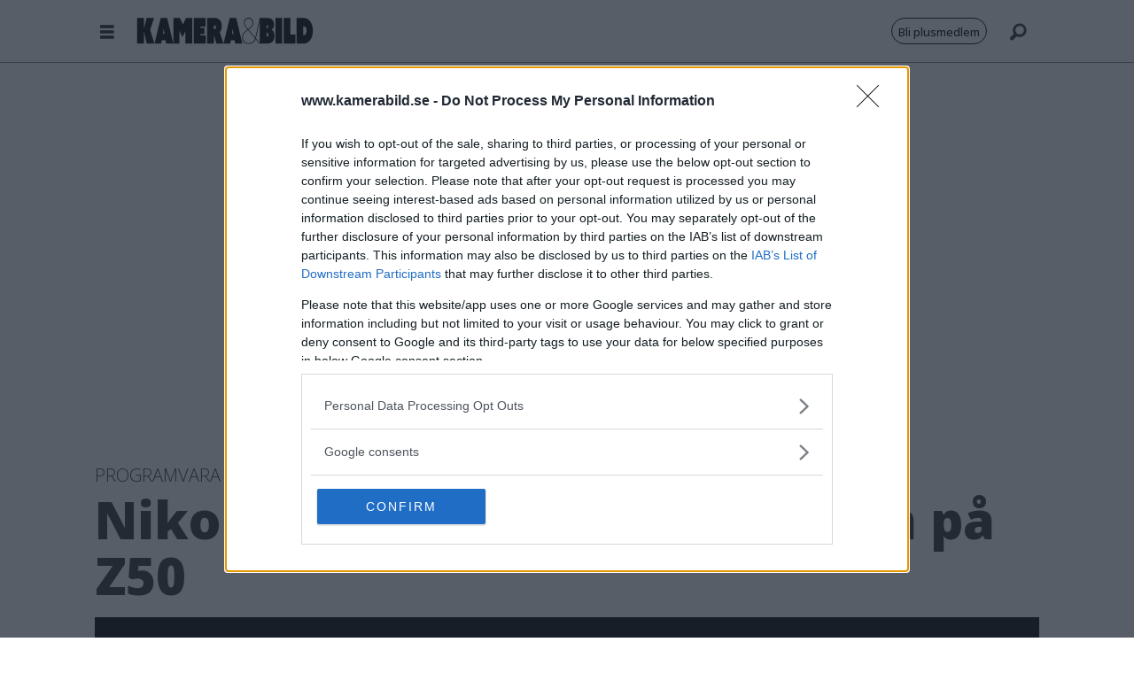

--- FILE ---
content_type: text/html; charset=UTF-8
request_url: https://www.kamerabild.se/nyheter/nikon-uppdaterar-autofokusen-pa-z50/1241091
body_size: 22998
content:
<!DOCTYPE html>
<html lang="sv-SE" dir="ltr" class="resp_fonts">

    <head>
                
                <script type="module">
                    import { ClientAPI } from '/view-resources/baseview/public/common/ClientAPI/index.js?v=1768293024-L4';
                    window.labClientAPI = new ClientAPI({
                        pageData: {
                            url: 'https://www.kamerabild.se/nyheter/nikon-uppdaterar-autofokusen-pa-z50/1241091',
                            pageType: 'article',
                            pageId: '1241091',
                            section: 'nyheter',
                            title: 'Nikon uppdaterar autofokusen på Z50',
                            seotitle: 'Nikon uppdaterar autofokusen på Z50',
                            sometitle: 'Nikon uppdaterar autofokusen på Z50',
                            description: 'Med hjälp av en ny firmwareupdatering kommer Nikons aps-c-kamera Z50 nu att få en förbättrad autofokus, framför allt i videoläget.',
                            seodescription: 'Med hjälp av en ny firmwareupdatering kommer Nikons aps-c-kamera Z50 nu att få en förbättrad autofokus, framför allt i videoläget.',
                            somedescription: 'Med hjälp av en ny firmwareupdatering kommer Nikons aps-c-kamera Z50 nu att få en förbättrad autofokus, framför allt i videoläget.',
                            device: 'desktop',
                            cmsVersion: '4.2.15',
                            contentLanguage: 'sv-SE',
                            published: '2023-01-25T08:41:00.000Z',
                            tags: ["nikon z50", "program", "aps-c", "nikon z", "nyheter"],
                            bylines: ["Bengt Luthman"],
                            site: {
                                domain: 'https://www.kamerabild.se',
                                id: '4',
                                alias: 'kamerabild'
                            }
                            // Todo: Add paywall info ...
                        },
                        debug: false
                    });
                </script>

                <title>Nikon uppdaterar autofokusen på Z50</title>
                <meta name="title" content="Nikon uppdaterar autofokusen på Z50">
                <meta name="description" content="Med hjälp av en ny firmwareupdatering kommer Nikons aps-c-kamera Z50 nu att få en förbättrad autofokus, framför allt i videoläget.">
                <meta http-equiv="Content-Type" content="text/html; charset=utf-8">
                <link rel="canonical" href="https://www.kamerabild.se/nyheter/nikon-uppdaterar-autofokusen-pa-z50/1241091">
                <meta name="viewport" content="width=device-width, initial-scale=1">
                
                <meta property="og:type" content="article">
                <meta property="og:title" content="Nikon uppdaterar autofokusen på Z50">
                <meta property="og:description" content="Med hjälp av en ny firmwareupdatering kommer Nikons aps-c-kamera Z50 nu att få en förbättrad autofokus, framför allt i videoläget.">
                <meta property="article:published_time" content="2023-01-25T08:41:00.000Z">
                <meta property="article:modified_time" content="2023-01-25T08:41:00.000Z">
                <meta property="article:author" content="Bengt Luthman">
                <meta property="article:tag" content="nikon z50">
                <meta property="article:tag" content="program">
                <meta property="article:tag" content="aps-c">
                <meta property="article:tag" content="nikon z">
                <meta property="article:tag" content="nyheter">
                <meta property="og:image" content="https://image.kamerabild.se/1241107.jpg?imageId=1241107&panox=0&panoy=0&panow=0&panoh=0&width=1200&height=683">
                <meta property="og:image:width" content="1200">
                <meta property="og:image:height" content="684">
                <meta name="twitter:card" content="summary_large_image">
                
                <meta name="twitter:title" content="Nikon uppdaterar autofokusen på Z50">
                <meta name="twitter:description" content="Med hjälp av en ny firmwareupdatering kommer Nikons aps-c-kamera Z50 nu att få en förbättrad autofokus, framför allt i videoläget.">
                <meta name="twitter:image" content="https://image.kamerabild.se/1241107.jpg?imageId=1241107&panox=0&panoy=0&panow=0&panoh=0&width=1200&height=683">
                <link rel="alternate" type="application/json+oembed" href="https://www.kamerabild.se/nyheter/nikon-uppdaterar-autofokusen-pa-z50/1241091?lab_viewport=oembed">
                        <meta property="sesamy:client-id" content="kamerabild">
                        <meta property="sesamy:price" content="19">
                        <meta property="sesamy:currency" content="SEK">

                <meta property="fb:app_id" content="415941728497754">
                
                
                
                <meta property="og:url" content="https://www.kamerabild.se/nyheter/nikon-uppdaterar-autofokusen-pa-z50/1241091">
                        <link type="image/png" rel="icon" sizes="32x32" href="/view-resources/dachser2/public/kamerabild/kamerabild_fav.png">
                    
                <link href="https://fonts.googleapis.com/css?family=Merriweather:300,400,700,900" rel="stylesheet"  media="print" onload="this.media='all'" >
                <link rel="stylesheet" href="/view-resources/view/css/grid.css?v=1768293024-L4">
                <link rel="stylesheet" href="/view-resources/view/css/main.css?v=1768293024-L4">
                <link rel="stylesheet" href="/view-resources/view/css/colors.css?v=1768293024-L4">
                <link rel="stylesheet" href="/view-resources/view/css/print.css?v=1768293024-L4" media="print">
                <link rel="stylesheet" href="/view-resources/view/css/foundation-icons/foundation-icons.css?v=1768293024-L4">
                <link rel="stylesheet" href="/view-resources/view/css/site/kamerabild.css?v=1768293024-L4">
                <style data-key="background_colors">
                    .bg-nonary {background-color: rgba(224,224,224,1);}.bg-white {background-color: rgba(255,255,255,1);}.bg-black {background-color: rgba(0,0,0,1);color: #fff;}.bg-primary {background-color: rgba(149,149,149,1);}.bg-secondary {background-color: rgba(208, 200, 200, 1);}.bg-tertiary {background-color: rgba(171,205,255,1);}.bg-quaternary {background-color: rgba(223,236,255,1);}.bg-quinary {background-color: rgba(245,245,245,1);}@media (max-width: 1023px) { .color_mobile_bg-nonary {background-color: rgba(224,224,224,1);}}@media (max-width: 1023px) { .color_mobile_bg-white {background-color: rgba(255,255,255,1);}}@media (max-width: 1023px) { .color_mobile_bg-black {background-color: rgba(0,0,0,1);color: #fff;}}@media (max-width: 1023px) { .color_mobile_bg-primary {background-color: rgba(149,149,149,1);}}@media (max-width: 1023px) { .color_mobile_bg-secondary {background-color: rgba(208, 200, 200, 1);}}@media (max-width: 1023px) { .color_mobile_bg-tertiary {background-color: rgba(171,205,255,1);}}@media (max-width: 1023px) { .color_mobile_bg-quaternary {background-color: rgba(223,236,255,1);}}@media (max-width: 1023px) { .color_mobile_bg-quinary {background-color: rgba(245,245,245,1);}}
                </style>
                <style data-key="background_colors_opacity">
                    .bg-nonary.op-bg_20 {background-color: rgba(224, 224, 224, 0.2);}.bg-nonary.op-bg_40 {background-color: rgba(224, 224, 224, 0.4);}.bg-nonary.op-bg_60 {background-color: rgba(224, 224, 224, 0.6);}.bg-nonary.op-bg_80 {background-color: rgba(224, 224, 224, 0.8);}.bg-white.op-bg_20 {background-color: rgba(255, 255, 255, 0.2);}.bg-white.op-bg_40 {background-color: rgba(255, 255, 255, 0.4);}.bg-white.op-bg_60 {background-color: rgba(255, 255, 255, 0.6);}.bg-white.op-bg_80 {background-color: rgba(255, 255, 255, 0.8);}.bg-black.op-bg_20 {background-color: rgba(0, 0, 0, 0.2);color: #fff;}.bg-black.op-bg_40 {background-color: rgba(0, 0, 0, 0.4);color: #fff;}.bg-black.op-bg_60 {background-color: rgba(0, 0, 0, 0.6);color: #fff;}.bg-black.op-bg_80 {background-color: rgba(0, 0, 0, 0.8);color: #fff;}.bg-primary.op-bg_20 {background-color: rgba(149, 149, 149, 0.2);}.bg-primary.op-bg_40 {background-color: rgba(149, 149, 149, 0.4);}.bg-primary.op-bg_60 {background-color: rgba(149, 149, 149, 0.6);}.bg-primary.op-bg_80 {background-color: rgba(149, 149, 149, 0.8);}.bg-secondary.op-bg_20 {background-color: rgba(208, 200, 200, 0.2);}.bg-secondary.op-bg_40 {background-color: rgba(208, 200, 200, 0.4);}.bg-secondary.op-bg_60 {background-color: rgba(208, 200, 200, 0.6);}.bg-secondary.op-bg_80 {background-color: rgba(208, 200, 200, 0.8);}.bg-tertiary.op-bg_20 {background-color: rgba(171, 205, 255, 0.2);}.bg-tertiary.op-bg_40 {background-color: rgba(171, 205, 255, 0.4);}.bg-tertiary.op-bg_60 {background-color: rgba(171, 205, 255, 0.6);}.bg-tertiary.op-bg_80 {background-color: rgba(171, 205, 255, 0.8);}.bg-quaternary.op-bg_20 {background-color: rgba(223, 236, 255, 0.2);}.bg-quaternary.op-bg_40 {background-color: rgba(223, 236, 255, 0.4);}.bg-quaternary.op-bg_60 {background-color: rgba(223, 236, 255, 0.6);}.bg-quaternary.op-bg_80 {background-color: rgba(223, 236, 255, 0.8);}.bg-quinary.op-bg_20 {background-color: rgba(245, 245, 245, 0.2);}.bg-quinary.op-bg_40 {background-color: rgba(245, 245, 245, 0.4);}.bg-quinary.op-bg_60 {background-color: rgba(245, 245, 245, 0.6);}.bg-quinary.op-bg_80 {background-color: rgba(245, 245, 245, 0.8);}@media (max-width: 1023px) { .color_mobile_bg-nonary.op-bg_20 {background-color: rgba(224, 224, 224, 0.2);}}@media (max-width: 1023px) { .color_mobile_bg-nonary.op-bg_40 {background-color: rgba(224, 224, 224, 0.4);}}@media (max-width: 1023px) { .color_mobile_bg-nonary.op-bg_60 {background-color: rgba(224, 224, 224, 0.6);}}@media (max-width: 1023px) { .color_mobile_bg-nonary.op-bg_80 {background-color: rgba(224, 224, 224, 0.8);}}@media (max-width: 1023px) { .color_mobile_bg-white.op-bg_20 {background-color: rgba(255, 255, 255, 0.2);}}@media (max-width: 1023px) { .color_mobile_bg-white.op-bg_40 {background-color: rgba(255, 255, 255, 0.4);}}@media (max-width: 1023px) { .color_mobile_bg-white.op-bg_60 {background-color: rgba(255, 255, 255, 0.6);}}@media (max-width: 1023px) { .color_mobile_bg-white.op-bg_80 {background-color: rgba(255, 255, 255, 0.8);}}@media (max-width: 1023px) { .color_mobile_bg-black.op-bg_20 {background-color: rgba(0, 0, 0, 0.2);color: #fff;}}@media (max-width: 1023px) { .color_mobile_bg-black.op-bg_40 {background-color: rgba(0, 0, 0, 0.4);color: #fff;}}@media (max-width: 1023px) { .color_mobile_bg-black.op-bg_60 {background-color: rgba(0, 0, 0, 0.6);color: #fff;}}@media (max-width: 1023px) { .color_mobile_bg-black.op-bg_80 {background-color: rgba(0, 0, 0, 0.8);color: #fff;}}@media (max-width: 1023px) { .color_mobile_bg-primary.op-bg_20 {background-color: rgba(149, 149, 149, 0.2);}}@media (max-width: 1023px) { .color_mobile_bg-primary.op-bg_40 {background-color: rgba(149, 149, 149, 0.4);}}@media (max-width: 1023px) { .color_mobile_bg-primary.op-bg_60 {background-color: rgba(149, 149, 149, 0.6);}}@media (max-width: 1023px) { .color_mobile_bg-primary.op-bg_80 {background-color: rgba(149, 149, 149, 0.8);}}@media (max-width: 1023px) { .color_mobile_bg-secondary.op-bg_20 {background-color: rgba(208, 200, 200, 0.2);}}@media (max-width: 1023px) { .color_mobile_bg-secondary.op-bg_40 {background-color: rgba(208, 200, 200, 0.4);}}@media (max-width: 1023px) { .color_mobile_bg-secondary.op-bg_60 {background-color: rgba(208, 200, 200, 0.6);}}@media (max-width: 1023px) { .color_mobile_bg-secondary.op-bg_80 {background-color: rgba(208, 200, 200, 0.8);}}@media (max-width: 1023px) { .color_mobile_bg-tertiary.op-bg_20 {background-color: rgba(171, 205, 255, 0.2);}}@media (max-width: 1023px) { .color_mobile_bg-tertiary.op-bg_40 {background-color: rgba(171, 205, 255, 0.4);}}@media (max-width: 1023px) { .color_mobile_bg-tertiary.op-bg_60 {background-color: rgba(171, 205, 255, 0.6);}}@media (max-width: 1023px) { .color_mobile_bg-tertiary.op-bg_80 {background-color: rgba(171, 205, 255, 0.8);}}@media (max-width: 1023px) { .color_mobile_bg-quaternary.op-bg_20 {background-color: rgba(223, 236, 255, 0.2);}}@media (max-width: 1023px) { .color_mobile_bg-quaternary.op-bg_40 {background-color: rgba(223, 236, 255, 0.4);}}@media (max-width: 1023px) { .color_mobile_bg-quaternary.op-bg_60 {background-color: rgba(223, 236, 255, 0.6);}}@media (max-width: 1023px) { .color_mobile_bg-quaternary.op-bg_80 {background-color: rgba(223, 236, 255, 0.8);}}@media (max-width: 1023px) { .color_mobile_bg-quinary.op-bg_20 {background-color: rgba(245, 245, 245, 0.2);}}@media (max-width: 1023px) { .color_mobile_bg-quinary.op-bg_40 {background-color: rgba(245, 245, 245, 0.4);}}@media (max-width: 1023px) { .color_mobile_bg-quinary.op-bg_60 {background-color: rgba(245, 245, 245, 0.6);}}@media (max-width: 1023px) { .color_mobile_bg-quinary.op-bg_80 {background-color: rgba(245, 245, 245, 0.8);}}
                </style>
                <style data-key="border_colors">
                    .border-bg-nonary {border-color: rgba(224,224,224,1) !important;}.border-bg-white {border-color: rgba(255,255,255,1) !important;}.border-bg-black {border-color: rgba(0,0,0,1) !important;}.border-bg-primary {border-color: rgba(149,149,149,1) !important;}.border-bg-secondary {border-color: rgba(208, 200, 200, 1) !important;}.border-bg-tertiary {border-color: rgba(171,205,255,1) !important;}.border-bg-quaternary {border-color: rgba(223,236,255,1) !important;}.border-bg-quinary {border-color: rgba(245,245,245,1) !important;}@media (max-width: 1023px) { .mobile_border-bg-nonary {border-color: rgba(224,224,224,1) !important;}}@media (max-width: 1023px) { .mobile_border-bg-white {border-color: rgba(255,255,255,1) !important;}}@media (max-width: 1023px) { .mobile_border-bg-black {border-color: rgba(0,0,0,1) !important;}}@media (max-width: 1023px) { .mobile_border-bg-primary {border-color: rgba(149,149,149,1) !important;}}@media (max-width: 1023px) { .mobile_border-bg-secondary {border-color: rgba(208, 200, 200, 1) !important;}}@media (max-width: 1023px) { .mobile_border-bg-tertiary {border-color: rgba(171,205,255,1) !important;}}@media (max-width: 1023px) { .mobile_border-bg-quaternary {border-color: rgba(223,236,255,1) !important;}}@media (max-width: 1023px) { .mobile_border-bg-quinary {border-color: rgba(245,245,245,1) !important;}}
                </style>
                <style data-key="font_colors">
                    .primary {color: rgba(0,0,0,1) !important;}.secondary {color: rgba(255,255,255,1) !important;}.tertiary {color: rgba(0,0,0,1) !important;}@media (max-width: 1023px) { .color_mobile_primary {color: rgba(0,0,0,1) !important;}}@media (max-width: 1023px) { .color_mobile_secondary {color: rgba(255,255,255,1) !important;}}@media (max-width: 1023px) { .color_mobile_tertiary {color: rgba(0,0,0,1) !important;}}
                </style>
                <style data-key="image_gradient">
                    .image-gradient-bg-nonary .img:after {background-image: linear-gradient(to bottom, transparent 50%, rgba(224,224,224,1));content: "";position: absolute;top: 0;left: 0;right: 0;bottom: 0;pointer-events: none;}.image-gradient-bg-white .img:after {background-image: linear-gradient(to bottom, transparent 50%, rgba(255,255,255,1));content: "";position: absolute;top: 0;left: 0;right: 0;bottom: 0;pointer-events: none;}.image-gradient-bg-black .img:after {background-image: linear-gradient(to bottom, transparent 50%, rgba(0,0,0,1));content: "";position: absolute;top: 0;left: 0;right: 0;bottom: 0;pointer-events: none;}.image-gradient-bg-primary .img:after {background-image: linear-gradient(to bottom, transparent 50%, rgba(149,149,149,1));content: "";position: absolute;top: 0;left: 0;right: 0;bottom: 0;pointer-events: none;}.image-gradient-bg-secondary .img:after {background-image: linear-gradient(to bottom, transparent 50%, rgba(208, 200, 200, 1));content: "";position: absolute;top: 0;left: 0;right: 0;bottom: 0;pointer-events: none;}.image-gradient-bg-tertiary .img:after {background-image: linear-gradient(to bottom, transparent 50%, rgba(171,205,255,1));content: "";position: absolute;top: 0;left: 0;right: 0;bottom: 0;pointer-events: none;}.image-gradient-bg-quaternary .img:after {background-image: linear-gradient(to bottom, transparent 50%, rgba(223,236,255,1));content: "";position: absolute;top: 0;left: 0;right: 0;bottom: 0;pointer-events: none;}.image-gradient-bg-quinary .img:after {background-image: linear-gradient(to bottom, transparent 50%, rgba(245,245,245,1));content: "";position: absolute;top: 0;left: 0;right: 0;bottom: 0;pointer-events: none;}@media (max-width: 1023px) { .color_mobile_image-gradient-bg-nonary .img:after {background-image: linear-gradient(to bottom, transparent 50%, rgba(224,224,224,1));content: "";position: absolute;top: 0;left: 0;right: 0;bottom: 0;pointer-events: none;}}@media (max-width: 1023px) { .color_mobile_image-gradient-bg-white .img:after {background-image: linear-gradient(to bottom, transparent 50%, rgba(255,255,255,1));content: "";position: absolute;top: 0;left: 0;right: 0;bottom: 0;pointer-events: none;}}@media (max-width: 1023px) { .color_mobile_image-gradient-bg-black .img:after {background-image: linear-gradient(to bottom, transparent 50%, rgba(0,0,0,1));content: "";position: absolute;top: 0;left: 0;right: 0;bottom: 0;pointer-events: none;}}@media (max-width: 1023px) { .color_mobile_image-gradient-bg-primary .img:after {background-image: linear-gradient(to bottom, transparent 50%, rgba(149,149,149,1));content: "";position: absolute;top: 0;left: 0;right: 0;bottom: 0;pointer-events: none;}}@media (max-width: 1023px) { .color_mobile_image-gradient-bg-secondary .img:after {background-image: linear-gradient(to bottom, transparent 50%, rgba(208, 200, 200, 1));content: "";position: absolute;top: 0;left: 0;right: 0;bottom: 0;pointer-events: none;}}@media (max-width: 1023px) { .color_mobile_image-gradient-bg-tertiary .img:after {background-image: linear-gradient(to bottom, transparent 50%, rgba(171,205,255,1));content: "";position: absolute;top: 0;left: 0;right: 0;bottom: 0;pointer-events: none;}}@media (max-width: 1023px) { .color_mobile_image-gradient-bg-quaternary .img:after {background-image: linear-gradient(to bottom, transparent 50%, rgba(223,236,255,1));content: "";position: absolute;top: 0;left: 0;right: 0;bottom: 0;pointer-events: none;}}@media (max-width: 1023px) { .color_mobile_image-gradient-bg-quinary .img:after {background-image: linear-gradient(to bottom, transparent 50%, rgba(245,245,245,1));content: "";position: absolute;top: 0;left: 0;right: 0;bottom: 0;pointer-events: none;}}.image-gradient-bg-nonary.image-gradient-left .img:after {background-image: linear-gradient(to left, transparent 50%, rgba(224,224,224,1));}.image-gradient-bg-white.image-gradient-left .img:after {background-image: linear-gradient(to left, transparent 50%, rgba(255,255,255,1));}.image-gradient-bg-black.image-gradient-left .img:after {background-image: linear-gradient(to left, transparent 50%, rgba(0,0,0,1));}.image-gradient-bg-primary.image-gradient-left .img:after {background-image: linear-gradient(to left, transparent 50%, rgba(149,149,149,1));}.image-gradient-bg-secondary.image-gradient-left .img:after {background-image: linear-gradient(to left, transparent 50%, rgba(208, 200, 200, 1));}.image-gradient-bg-tertiary.image-gradient-left .img:after {background-image: linear-gradient(to left, transparent 50%, rgba(171,205,255,1));}.image-gradient-bg-quaternary.image-gradient-left .img:after {background-image: linear-gradient(to left, transparent 50%, rgba(223,236,255,1));}.image-gradient-bg-quinary.image-gradient-left .img:after {background-image: linear-gradient(to left, transparent 50%, rgba(245,245,245,1));}@media (max-width: 1023px) { .color_mobile_image-gradient-bg-nonary.image-gradient-left .img:after {background-image: linear-gradient(to left, transparent 50%, rgba(224,224,224,1));}}@media (max-width: 1023px) { .color_mobile_image-gradient-bg-white.image-gradient-left .img:after {background-image: linear-gradient(to left, transparent 50%, rgba(255,255,255,1));}}@media (max-width: 1023px) { .color_mobile_image-gradient-bg-black.image-gradient-left .img:after {background-image: linear-gradient(to left, transparent 50%, rgba(0,0,0,1));}}@media (max-width: 1023px) { .color_mobile_image-gradient-bg-primary.image-gradient-left .img:after {background-image: linear-gradient(to left, transparent 50%, rgba(149,149,149,1));}}@media (max-width: 1023px) { .color_mobile_image-gradient-bg-secondary.image-gradient-left .img:after {background-image: linear-gradient(to left, transparent 50%, rgba(208, 200, 200, 1));}}@media (max-width: 1023px) { .color_mobile_image-gradient-bg-tertiary.image-gradient-left .img:after {background-image: linear-gradient(to left, transparent 50%, rgba(171,205,255,1));}}@media (max-width: 1023px) { .color_mobile_image-gradient-bg-quaternary.image-gradient-left .img:after {background-image: linear-gradient(to left, transparent 50%, rgba(223,236,255,1));}}@media (max-width: 1023px) { .color_mobile_image-gradient-bg-quinary.image-gradient-left .img:after {background-image: linear-gradient(to left, transparent 50%, rgba(245,245,245,1));}}.image-gradient-bg-nonary.image-gradient-right .img:after {background-image: linear-gradient(to right, transparent 50%, rgba(224,224,224,1));}.image-gradient-bg-white.image-gradient-right .img:after {background-image: linear-gradient(to right, transparent 50%, rgba(255,255,255,1));}.image-gradient-bg-black.image-gradient-right .img:after {background-image: linear-gradient(to right, transparent 50%, rgba(0,0,0,1));}.image-gradient-bg-primary.image-gradient-right .img:after {background-image: linear-gradient(to right, transparent 50%, rgba(149,149,149,1));}.image-gradient-bg-secondary.image-gradient-right .img:after {background-image: linear-gradient(to right, transparent 50%, rgba(208, 200, 200, 1));}.image-gradient-bg-tertiary.image-gradient-right .img:after {background-image: linear-gradient(to right, transparent 50%, rgba(171,205,255,1));}.image-gradient-bg-quaternary.image-gradient-right .img:after {background-image: linear-gradient(to right, transparent 50%, rgba(223,236,255,1));}.image-gradient-bg-quinary.image-gradient-right .img:after {background-image: linear-gradient(to right, transparent 50%, rgba(245,245,245,1));}@media (max-width: 1023px) { .color_mobile_image-gradient-bg-nonary.image-gradient-right .img:after {background-image: linear-gradient(to right, transparent 50%, rgba(224,224,224,1));}}@media (max-width: 1023px) { .color_mobile_image-gradient-bg-white.image-gradient-right .img:after {background-image: linear-gradient(to right, transparent 50%, rgba(255,255,255,1));}}@media (max-width: 1023px) { .color_mobile_image-gradient-bg-black.image-gradient-right .img:after {background-image: linear-gradient(to right, transparent 50%, rgba(0,0,0,1));}}@media (max-width: 1023px) { .color_mobile_image-gradient-bg-primary.image-gradient-right .img:after {background-image: linear-gradient(to right, transparent 50%, rgba(149,149,149,1));}}@media (max-width: 1023px) { .color_mobile_image-gradient-bg-secondary.image-gradient-right .img:after {background-image: linear-gradient(to right, transparent 50%, rgba(208, 200, 200, 1));}}@media (max-width: 1023px) { .color_mobile_image-gradient-bg-tertiary.image-gradient-right .img:after {background-image: linear-gradient(to right, transparent 50%, rgba(171,205,255,1));}}@media (max-width: 1023px) { .color_mobile_image-gradient-bg-quaternary.image-gradient-right .img:after {background-image: linear-gradient(to right, transparent 50%, rgba(223,236,255,1));}}@media (max-width: 1023px) { .color_mobile_image-gradient-bg-quinary.image-gradient-right .img:after {background-image: linear-gradient(to right, transparent 50%, rgba(245,245,245,1));}}.image-gradient-bg-nonary.image-gradient-top .img:after {background-image: linear-gradient(to top, transparent 50%, rgba(224,224,224,1));}.image-gradient-bg-white.image-gradient-top .img:after {background-image: linear-gradient(to top, transparent 50%, rgba(255,255,255,1));}.image-gradient-bg-black.image-gradient-top .img:after {background-image: linear-gradient(to top, transparent 50%, rgba(0,0,0,1));}.image-gradient-bg-primary.image-gradient-top .img:after {background-image: linear-gradient(to top, transparent 50%, rgba(149,149,149,1));}.image-gradient-bg-secondary.image-gradient-top .img:after {background-image: linear-gradient(to top, transparent 50%, rgba(208, 200, 200, 1));}.image-gradient-bg-tertiary.image-gradient-top .img:after {background-image: linear-gradient(to top, transparent 50%, rgba(171,205,255,1));}.image-gradient-bg-quaternary.image-gradient-top .img:after {background-image: linear-gradient(to top, transparent 50%, rgba(223,236,255,1));}.image-gradient-bg-quinary.image-gradient-top .img:after {background-image: linear-gradient(to top, transparent 50%, rgba(245,245,245,1));}@media (max-width: 1023px) { .color_mobile_image-gradient-bg-nonary.image-gradient-top .img:after {background-image: linear-gradient(to top, transparent 50%, rgba(224,224,224,1));}}@media (max-width: 1023px) { .color_mobile_image-gradient-bg-white.image-gradient-top .img:after {background-image: linear-gradient(to top, transparent 50%, rgba(255,255,255,1));}}@media (max-width: 1023px) { .color_mobile_image-gradient-bg-black.image-gradient-top .img:after {background-image: linear-gradient(to top, transparent 50%, rgba(0,0,0,1));}}@media (max-width: 1023px) { .color_mobile_image-gradient-bg-primary.image-gradient-top .img:after {background-image: linear-gradient(to top, transparent 50%, rgba(149,149,149,1));}}@media (max-width: 1023px) { .color_mobile_image-gradient-bg-secondary.image-gradient-top .img:after {background-image: linear-gradient(to top, transparent 50%, rgba(208, 200, 200, 1));}}@media (max-width: 1023px) { .color_mobile_image-gradient-bg-tertiary.image-gradient-top .img:after {background-image: linear-gradient(to top, transparent 50%, rgba(171,205,255,1));}}@media (max-width: 1023px) { .color_mobile_image-gradient-bg-quaternary.image-gradient-top .img:after {background-image: linear-gradient(to top, transparent 50%, rgba(223,236,255,1));}}@media (max-width: 1023px) { .color_mobile_image-gradient-bg-quinary.image-gradient-top .img:after {background-image: linear-gradient(to top, transparent 50%, rgba(245,245,245,1));}}
                </style>
                <style data-key="custom_css_variables">
                :root {
                    --lab_page_width: 1088px;
                    --lab_columns_gutter: 11px;
                    --space-top: 130;
                    --space-top-adnuntiusAd: 70;
                }

                @media(max-width: 767px) {
                    :root {
                        --lab_columns_gutter: 10px;
                    }
                }

                @media(min-width: 767px) {
                    :root {
                    }
                }
                </style>
<script src="/view-resources/public/common/JWTCookie.js?v=1768293024-L4"></script>
<script src="/view-resources/public/common/Paywall.js?v=1768293024-L4"></script>
                <script>
                window.Dac = window.Dac || {};
                (function () {
                    if (navigator) {
                        window.Dac.clientData = {
                            language: navigator.language,
                            userAgent: navigator.userAgent,
                            innerWidth: window.innerWidth,
                            innerHeight: window.innerHeight,
                            deviceByMediaQuery: getDeviceByMediaQuery(),
                            labDevice: 'desktop', // Device from labrador
                            device: 'desktop', // Device from varnish
                            paywall: {
                                isAuthenticated: isPaywallAuthenticated(),
                                toggleAuthenticatedContent: toggleAuthenticatedContent,
                                requiredProducts: [],
                            },
                            page: {
                                id: '1241091',
                                extId: 'kamerabild-549519'
                            },
                            siteAlias: 'kamerabild',
                            debug: window.location.href.includes('debug=1')
                        };
                        function getDeviceByMediaQuery() {
                            if (window.matchMedia('(max-width: 767px)').matches) return 'mobile';
                            if (window.matchMedia('(max-width: 1023px)').matches) return 'tablet';
                            return 'desktop';
                        }

                        function isPaywallAuthenticated() {
                            if (window.Dac && window.Dac.JWTCookie) {
                                var JWTCookie = new Dac.JWTCookie({ debug: false });
                                return JWTCookie.isAuthenticated();
                            }
                            return false;
                        }

                        function toggleAuthenticatedContent(settings) {
                            if (!window.Dac || !window.Dac.Paywall) {
                                return;
                            }
                            var Paywall = new Dac.Paywall();
                            var updateDOM = Paywall.updateDOM;

                            if(settings && settings.displayUserName) {
                                var userName = Paywall.getUserName().then((userName) => {
                                    updateDOM(userName !== false, userName, settings.optionalGreetingText);
                                });
                            } else {
                                updateDOM(window.Dac.clientData.paywall.isAuthenticated);
                            }
                        }
                    }
                }());
                </script>

                    <script type="module" src="/view-resources/baseview/public/common/baseview/moduleHandlers.js?v=1768293024-L4" data-cookieconsent="ignore"></script>
<!-- Global site tag (gtag.js) - Google Analytics -->
<script async src="https://www.googletagmanager.com/gtag/js?id=GT-M397TVV"></script>
<script>
    window.dataLayer = window.dataLayer || [];
    function gtag(){dataLayer.push(arguments);}
    gtag('js', new Date());
    gtag('config', 'GT-M397TVV');
</script>
                                <script src="https://ads.holid.io/auto/kamerabild.se/holid.js" defer></script>
                <link href="https://fonts.googleapis.com/css?family=Open+Sans:500,700,800,300" rel="stylesheet"  media="print" onload="this.media='all'" >
                <link href="https://fonts.googleapis.com/css?family=Gelasio:regular,500,700" rel="stylesheet"  media="print" onload="this.media='all'" >
                <link href="https://fonts.googleapis.com/css?family=Tinos:regular,700" rel="stylesheet"  media="print" onload="this.media='all'" >
                <style id="dachser-vieweditor-styles">
                    article.column .content .headline { font-family: "Open Sans"; font-weight: 800; font-style: normal; }
                    .bodytext { font-family: "Tinos"; font-weight: normal; font-style: normal; }
                    .articleHeader .headline { font-family: "Open Sans"; font-weight: 800; font-style: normal; }
                    .articleHeader .subtitle { font-family: "Open Sans"; font-weight: 500; font-style: normal; }
                    .articleHeader .kicker { font-family: "Open Sans"; font-weight: 300; font-style: normal; }
                    .factbox .fact { font-family: "Open Sans"; font-weight: 500; font-style: normal; }
                    .factbox h2 { font-family: "Gelasio"; font-weight: 700; font-style: normal; }
                    .font-OpenSans { font-family: "Open Sans" !important; }
                    .font-OpenSans.font-weight-normal { font-weight: 500 !important; }
                    .font-OpenSans.font-weight-bold { font-weight: 700 !important; }
                    .font-OpenSans.font-weight-black { font-weight: 800 !important; }
                    .font-OpenSans.font-weight-light { font-weight: 300 !important; }
                    .font-Gelasio { font-family: "Gelasio" !important; }
                    .font-Gelasio.font-weight-normal { font-weight: normal !important; }
                    .font-Gelasio.font-weight-bold { font-weight: 700 !important; }
                    .font-Tinos { font-family: "Tinos" !important; }
                    .font-Tinos.font-weight-normal { font-weight: normal !important; }
                    .font-Tinos.font-weight-bold { font-weight: 700 !important; }
                </style>
                <style id="css_variables"></style>
                <script>
                    window.dachserData = {
                        _data: {},
                        _instances: {},
                        get: function(key) {
                            return dachserData._data[key] || null;
                        },
                        set: function(key, value) {
                            dachserData._data[key] = value;
                        },
                        push: function(key, value) {
                            if (!dachserData._data[key]) {
                                dachserData._data[key] = [];
                            }
                            dachserData._data[key].push(value);
                        },
                        setInstance: function(key, identifier, instance) {
                            if (!dachserData._instances[key]) {
                                dachserData._instances[key] = {};
                            }
                            dachserData._instances[key][identifier] = instance;
                        },
                        getInstance: function(key, identifier) {
                            return dachserData._instances[key] ? dachserData._instances[key][identifier] || null : null;
                        },
                        reflow: () => {}
                    };
                </script>
                

                <script type="application/ld+json">
                [{"@context":"http://schema.org","@type":"WebSite","name":"kamerabild","url":"https://www.kamerabild.se"},{"@context":"https://schema.org","@type":"NewsArticle","headline":"Nikon uppdaterar autofokusen på Z50","description":"Med hjälp av en ny firmwareupdatering kommer Nikons aps-c-kamera Z50 nu att få en förbättrad autofokus, framför allt i videoläget.","mainEntityOfPage":{"@id":"https://www.kamerabild.se/nyheter/nikon-uppdaterar-autofokusen-pa-z50/1241091"},"availableLanguage":[{"@type":"Language","alternateName":"sv-SE"}],"image":["https://image.kamerabild.se/?imageId=1241107&width=1200","https://image.kamerabild.se/?imageId=1239776&width=1200","https://image.kamerabild.se/?imageId=1241125&width=1200","https://image.kamerabild.se/?imageId=1241137&width=1200"],"keywords":"nikon z50, program, aps-c, nikon z, nyheter","author":[{"@type":"Person","name":"Bengt Luthman","email":"bengt@kamerabild.se"}],"publisher":{"@type":"Organization","name":"kamerabild","logo":{"@type":"ImageObject","url":"/view-resources/dachser2/public/kamerabild/kob-svart.svg"}},"datePublished":"2023-01-25T08:41:00.000Z","dateModified":"2023-01-25T08:41:00.000Z"}]
                </script>                
                
                
                
                        <meta property="sesamy:publisher-content-id" content="1241091">
                        <meta property="sesamy:pass" content="https://www.kamerabild.se/bli-plusmedlem">
                        <script async src="https://scripts.sesamy.com/s/kamerabild/bundle" type="module"></script>



        <meta property="article:section" content="nyheter">
<script>
var k5aMeta = { "paid": 0, "author": ["Bengt Luthman"], "tag": ["nikon z50", "program", "aps-c", "nikon z", "nyheter"], "title": "Nikon uppdaterar autofokusen på Z50", "teasertitle": "Nikon uppdaterar autofokusen på Z50", "kicker": "programvara", "url": "https://www.kamerabild.se/a/1241091", "login": (Dac.clientData.paywall.isAuthenticated ? 1 : 0), "subscriber": (Dac.clientData.paywall.isAuthenticated ? 1 : 0), "subscriberId": (Dac.clientData.subscriberId ? `"${ Dac.clientData.subscriberId }"` : "") };
</script>
                <script src="//cl.k5a.io/6156b8c81b4d741e051f44c2.js" async></script>

                <script src="https://cl-eu4.k5a.io/6551e196628e1e10c0571922.js" async></script>

        <style>
            :root {
                
                
            }
        </style>
        
        
    </head>

    <body class="l4 article site_kamerabild section_nyheter"
        
        
        >

        
        <script>
        document.addEventListener("DOMContentLoaded", (event) => {
            setScrollbarWidth();
            window.addEventListener('resize', setScrollbarWidth);
        });
        function setScrollbarWidth() {
            const root = document.querySelector(':root');
            const width = (window.innerWidth - document.body.offsetWidth < 21) ? window.innerWidth - document.body.offsetWidth : 15;
            root.style.setProperty('--lab-scrollbar-width', `${ width }px`);
        }
        </script>

        
        <a href="#main" class="skip-link">Jump to main content</a>

        <header class="pageElement pageHeader">
    <div class="row">
    <div class="section mainline grid grid-align-center">
    <div class="hamburger to-be-expanded" data-id="pageElements-4">
    <div class="positionRelative">
        <span class="hamburger-button hamburger-expander ">
            <button class="burger-btn" aria-label="Öppna menyn" aria-expanded="false" aria-controls="hamburger-container" aria-haspopup="menu">
                    <i class="open fi-list"></i>
                    <i class="close fi-x"></i>
            </button>
        </span>
    </div>

        <div class="hamburger-container" id="hamburger-container">
            <div class="row">
<nav class="navigation dropdownMenu expandable">
	<ul class="menu-list">
			<li class="first-list-item has-children">
				<a href="/tagg/nyheter" target="_self">Nyheter</a>
				<ul class="children">
					<li class="">
						<a href="/sorteradenyheter" target="_self">Efter märke</a>
					</li>
					<li class="">
						<a href="/tagg/lag och upphovsrätt" target="_self">Lag &amp; Upphovsrätt</a>
					</li>
					<li class="">
						<a href="/tagg/prylar" target="_self">Prylar</a>
					</li>
					<li class="">
						<a href="/tagg/nyheter+foto" target="_self">Foto &amp; Fotografer</a>
					</li>
					<li class="">
						<a href="/tagg/lightroom" target="_self">Lightroom</a>
					</li>
					<li class="">
						<a href="/tagg/photoshop" target="_self">Photoshop</a>
					</li>
					<li class="">
						<a href="/tagg/rymdfoto" target="_self">Rymdfoto</a>
					</li>
					<li class="">
						<a href="/tagg/vetenskap" target="_self">Vetenskap</a>
					</li>
					<li class="">
						<a href="/?lab_viewport=rss" target="_self">Nyheter via RSS</a>
					</li>
				</ul>
			</li>
			<li class="first-list-item has-children">
				<a href="/tagg/tester" target="_self">Tester</a>
				<ul class="children">
					<li class="">
						<a href="/tagg/kameror" target="_self">Kameror</a>
					</li>
					<li class="">
						<a href="/tagg/objektiv" target="_self">Objektiv</a>
					</li>
					<li class="">
						<a href="/tagg/Övrig utrustning" target="_self">Övrig utrustning</a>
					</li>
				</ul>
			</li>
			<li class="first-list-item has-children">
				<span tabindex="0">Artiklar</span>
				<ul class="children">
					<li class="">
						<a href="/tagg/fotografering" target="_self">Skolor: Fotografering</a>
					</li>
					<li class="">
						<a href="/tagg/bildbehandling" target="_self">Skolor: Bildbehandling</a>
					</li>
					<li class="">
						<a href="/tagg/vi förklarar" target="_self">Skolor: Vi förklarar</a>
					</li>
					<li class="">
						<a href="/tagg/bilden i fokus" target="_self">Bilden i fokus</a>
					</li>
					<li class="">
						<a href="/tagg/intervjuer" target="_self">Intervjuer</a>
					</li>
					<li class="">
						<a href="/tagg/krönikor" target="_self">Krönikor</a>
					</li>
					<li class="">
						<a href="/tagg/reportage" target="_self">Reportage</a>
					</li>
				</ul>
			</li>
			<li class="first-list-item has-children">
				<a href="/tagg/grand prix" target="_self">Grand Prix</a>
				<ul class="children">
					<li class="dac-hidden-desktop-up dac-hidden-desktop-down">
						<a href="/gp" target="_self">Tävla i Grand Prix</a>
					</li>
					<li class="dac-hidden-desktop-up dac-hidden-desktop-down">
						<a href="/laddaupp" target="_self">Ladda upp bilder</a>
					</li>
					<li class="dac-hidden-desktop-up dac-hidden-desktop-down">
						<a href="/grand-prix/anmal-lag-till-grand-prix/1387576" target="_self">Anmäl lag</a>
					</li>
					<li class="dac-hidden-desktop-up dac-hidden-desktop-down">
						<a href="/tagg/etappvinnare" target="_self">Vinnare i Grand Prix</a>
					</li>
				</ul>
			</li>
			<li class="first-list-item ">
				<a href="/tagg/webb-tv" target="_self">Webb-TV</a>
			</li>
			<li class="first-list-item ">
				<a href="/fotoutbildningar" target="_self">Fotoutbildningar</a>
			</li>
			<li class="first-list-item ">
				<a href="/tagg/fotoresor" target="_self">Fotoresor</a>
			</li>
			<li class="first-list-item has-children">
				<a href="/plus" target="_self">K&amp;B PLUS</a>
				<ul class="children">
					<li class="">
						<a href="/plus" target="_self">Bli Plus-medlem</a>
					</li>
					<li class="">
						<a href="/plusartiklar" target="_self">Plus-artiklar</a>
					</li>
					<li class="">
						<a href="/tagg/datormagazin" target="_self">Datormagazin</a>
					</li>
					<li class="">
						<a href="/kontakta-kamera-bild" target="_self">Kontakta oss</a>
					</li>
				</ul>
			</li>
			<li class="first-list-item has-children">
				<span tabindex="0">K&amp;B Special</span>
				<ul class="children">
					<li class="">
						<a href="/olympus2020" target="_self">Allt om Olympus 2020</a>
					</li>
					<li class="">
						<a href="/nikon2019" target="_self">Allt om Nikon 2019</a>
					</li>
					<li class="">
						<a href="/nikon2018" target="_self">Allt om Nikon 2018</a>
					</li>
					<li class="">
						<a href="/fujifilm2018" target="_self">Allt om Fujifilm 2018</a>
					</li>
					<li class="">
						<a href="/nikon2017" target="_self">Allt om Nikon 2017</a>
					</li>
					<li class="">
						<a href="/panasonic2017" target="_self">Allt om Panasonic 2017</a>
					</li>
					<li class="">
						<a href="/erikjohansson" target="_self">Bildkonstnären Erik Johansson</a>
					</li>
				</ul>
			</li>
			<li class="first-list-item has-children">
				<span tabindex="0">Om K&amp;B</span>
				<ul class="children">
					<li class="">
						<a href="/kontakta-kamera-bild" target="_self">Kontakta oss</a>
					</li>
					<li class="">
						<a href="https://www.facebook.com/kamerabild" target="_self">K&amp;B på Facebook</a>
					</li>
					<li class="">
						<a href="https://twitter.com/kamerabild" target="_self">K&amp;B på Twitter</a>
					</li>
					<li class="">
						<a href="https://instagram.com/kamerabild" target="_self">K&amp;B på Instagram</a>
					</li>
					<li class="">
						<a href="https://www.youtube.com/user/kameraochbild/" target="_self">K&amp;B på Youtube</a>
					</li>
					<li class="">
						<a href="https://www.linkedin.com/company/kamera-&-bild" target="_self">K&amp;B på LinkedIn</a>
					</li>
					<li class="">
						<a href="/?lab_viewport=rss" target="_self">K&amp;B som RSS</a>
					</li>
				</ul>
			</li>
			<li class="first-list-item ">
				<a href="https://www.kamerabild.se/kob-magasin" target="_self">Läs Magasinet K&amp;B</a>
			</li>
	</ul>
</nav>

		<script>
			(function () {
				// This is only called when the user presses the escape key.
				function closeElement(event, element) {
					if (event.key === 'Escape') {
						window.removeEventListener('keydown', closeElement);

						// Get all expanded elements and close them
						const expanded = document.querySelectorAll('nav.dropdownMenu.expandable .has-children.expanded');
						for (let i = 0; i < expanded.length; i++) {
							expanded[i].classList.remove('expanded');
							
							// Traverse up from the element the user has selected to see if it is a child of the expanded element
							// If it is, set focus to the first child, as that is the span element with tabindex. 
							// This is so that if the user has moved on from the menu, we shouldn't mess with the focus and flow
							if (document.activeElement.closest('.has-children') === expanded[i]) {
								expanded[i].children[0].focus();
							}
						}
					}
				}

				function toggleElement(event, element) {
					// Prevent the default link behavior
					event.preventDefault();

					// Check if there are other expanded elements and close them
					const expanded = document.querySelectorAll('nav.dropdownMenu.expandable .has-children.expanded');
					for (let i = 0; i < expanded.length; i++) {
						if (expanded[i] !== element.parentElement) {
							expanded[i].classList.remove('expanded');
						}
					}

					// Toggle the class "expanded" on the parent element
					// We toggle instead of add/remove the class because we don't know if we are opening or closing the element
					element.parentElement.classList.toggle('expanded');

					window.addEventListener('keydown', closeElement);
				}

				// Add extra element for carat and toggle functionality after the span or a element
				function addCarat(element) {
					const carat = document.createElement('span');
					carat.classList.add('carat');
					carat.tabIndex = '0';
					const sibling = element.querySelector(':scope > a') || element.querySelector(':scope > span');
					element.insertBefore(carat, sibling.nextSibling);
					element.tabIndex = '-1';
					if (sibling.tagName === 'A') {
						sibling.tabIndex = '0';
					} else if (sibling.tagName === 'SPAN') {
						sibling.tabIndex = '-1';
					}
				}

				// Get all elements with class "has-children" and add two events - one click event and one keydown event
				// Allow for the same expandable menu to be reused in different viewports by using different classes
				let classes = '';
				if (classes) {
					classes = '.' + classes.trim().split(' ').join('.');
				}

				const hasChildren = document.querySelectorAll(`nav.dropdownMenu${ classes }.expandable .has-children > span`);
				for (let i = 0; i < hasChildren.length; i++) {
					hasChildren[i].addEventListener('click', function(e) {
						toggleElement(e, this);
					});

					hasChildren[i].addEventListener('keydown', function (e) {
						// Check for both enter and space keys
						if (e.key === 'Enter' || e.key === ' ') {
							toggleElement(e, this);
						}
					});
				}

				// Get all elements with class "has-children" when toggleChildren is enabled and carat and toggle functionality 
				const hasChildrenToggle = document.querySelectorAll(`nav.dropdownMenu${ classes }.expandable.toggleChildren .has-children > span, nav.dropdownMenu${ classes }.expandable.toggleChildren .has-children > a`);
				for (let i = 0; i < hasChildrenToggle.length; i++) {

					// Add carat to the element
					addCarat(hasChildrenToggle[i].parentElement);

					if (hasChildrenToggle[i].tagName === 'A' || hasChildrenToggle[i].tagName === 'SPAN') {
						hasChildrenToggle[i].nextSibling.addEventListener('click', function(e) {
							toggleElement(e, hasChildrenToggle[i]);
						});

						hasChildrenToggle[i].nextSibling.addEventListener('keydown', function(e) {
							// Check for both enter and space keys
							if (e.key === 'Enter' || e.key === ' ') {
								toggleElement(e, hasChildrenToggle[i]);
							}
						});

						// Use with caution - ensure that parent li overlaps with child ul to avoid prematurely triggering leave
						if (hasChildrenToggle[i].closest('nav').classList.contains('toggleOnHover')) {
							hasChildrenToggle[i].addEventListener('mouseenter', function(e) {
								hasChildrenToggle[i].parentElement.classList.add('expanded');
							});

							hasChildrenToggle[i].parentElement.addEventListener('mouseleave', function(e) {
								hasChildrenToggle[i].parentElement.classList.remove('expanded');
							});
						}
					}
				}
			})();
		</script>


	<script>
		(function () {
			const menuLinks = document.querySelectorAll(`nav.dropdownMenu ul li a`);
			for (let i = 0; i < menuLinks.length; i++) {
				const link = menuLinks[i].pathname;
				if (link === window.location.pathname) {
					menuLinks[i].parentElement.classList.add('lab-link-active');
				} else {
					menuLinks[i].parentElement.classList.remove('lab-link-active');
				}
			}
		})();
	</script>

<sesamy-visibility class=" dac-paywall-not-authenticated">
  <div slot="not-logged-in">
    <a href="#" sesamy-link="login">Logga in: K&amp;B Plus</a>
  </div>
  <div slot="logged-in">
    <a href="#" sesamy-link="account">Min side</a>
  </div>
  <div slot="logged-in">
    <a href="#" sesamy-link="logout">Logg ut</a>
  </div>
</sesamy-visibility><div data-id="pageElements-7" class="search visible">

        <button class="search-button" aria-label="Sök" >
                <i class="open fi-magnifying-glass"></i>
                <i class="close fi-x"></i>
        </button>

    <form class="search-container" action="/cse" method="get" role="search">
        <label for="search-input-7" class="visuallyhidden">Sök</label>
        <input type="text" id="search-input-7" name="q" placeholder="Sök">
    </form>
</div>

    <script>
        if (document.querySelector('[data-id="pageElements-7"] .search-button')) {
            document.querySelector('[data-id="pageElements-7"] .search-button').addEventListener('click', (event) => {
                document.querySelector('[data-id="pageElements-7"] .search-container').submit();
            }, false);
        }
    </script>

            </div>
        </div>
</div>

<script>
    (function(){
        const burgerButton = document.querySelector('[data-id="pageElements-4"] .burger-btn');
        const dropdownCloseSection = document.querySelector('[data-id="pageElements-4"] .dropdown-close-section');

        function toggleDropdown() {
            // Toggle the expanded class and aria-expanded attribute
            document.querySelector('[data-id="pageElements-4"].hamburger.to-be-expanded').classList.toggle('expanded');
            burgerButton.setAttribute('aria-expanded', burgerButton.getAttribute('aria-expanded') === 'true' ? 'false' : 'true');
            burgerButton.setAttribute('aria-label', burgerButton.getAttribute('aria-expanded') === 'true' ? 'Stäng menyn' : 'Öppna menyn');

            // This doesn't seem to do anything? But there's styling dependent on it some places
            document.body.classList.toggle('hamburger-expanded');
        }

        // Called via the eventlistener - if the key is Escape, toggle the dropdown and remove the eventlistener
        function closeDropdown(e) {
            if(e.key === 'Escape') {
                toggleDropdown();
                // Set the focus back on the button when clicking escape, so the user can continue tabbing down
                // the page in a natural flow
                document.querySelector('[data-id="pageElements-4"] .burger-btn').focus();
                window.removeEventListener('keydown', closeDropdown);
            }
        }

        if(burgerButton) {
            burgerButton.addEventListener('click', function(e) {
                e.preventDefault();
                toggleDropdown();

                // If the menu gets expanded, add the eventlistener that will close it on pressing Escape
                // else, remove the eventlistener otherwise it will continue to listen for escape even if the menu is closed.
                if(document.querySelector('[data-id="pageElements-4"] .burger-btn').getAttribute('aria-expanded') === 'true') {
                    window.addEventListener('keydown', closeDropdown);
                } else {
                    window.removeEventListener('keydown', closeDropdown);
                }
            })
        }
        if (dropdownCloseSection) {
            dropdownCloseSection.addEventListener('click', function(e) {
                e.preventDefault();
                toggleDropdown();
            });
        }

        document.querySelectorAll('.hamburger .hamburger-expander, .hamburger .hamburger-container, .stop-propagation').forEach(function (element) {
            element.addEventListener('click', function (e) {
                e.stopPropagation();
            });
        });
    }());
</script>
<figure class="logo">
    <a href=" //kamerabild.se" aria-label="Gå till förstasida">
        <img src="/view-resources/dachser2/public/kamerabild/kob-svart.svg"
            alt="Gå till förstasida. Logo, kamerabild.se"
            width="215"
            >
    </a>
</figure>
<sesamy-abo sesamy-visibility="not-logged-in">
  <div>
    <a href="&#x2F;plus" class="">Bli plusmedlem</a>
  </div>
</sesamy-abo><sesamy-login class="" url="">
    <span slot="button-text">Logga in</span>
            <div slot="popup-menu">
                    <sesamy-login-menu-item type="EMAIL"></sesamy-login-menu-item>
                    <sesamy-login-menu-item type="ACCOUNT"></sesamy-login-menu-item>
                    <sesamy-login-menu-item type="LOGOUT"></sesamy-login-menu-item>
                    <sesamy-login-menu-item type="LINK" href="&#x2F;profile" text="Magasin &amp; PLUS-artiklar"></sesamy-login-menu-item>
            </div>
</sesamy-login>
<div data-id="pageElements-11" class="search to-be-expanded dac-hidden-desktop-down">

        <button class="search-button search-expander" aria-label="Sök"  aria-expanded="false" aria-controls="search-input-11" >
                <i class="open fi-magnifying-glass"></i>
                <i class="close fi-x"></i>
        </button>

    <form class="search-container" action="/cse" method="get" role="search">
        <label for="search-input-11" class="visuallyhidden">Sök</label>
        <input type="text" id="search-input-11" name="q" placeholder="Sök">
    </form>
</div>

        <script>
            // Do the check for the search button inside the if statement, so we don't set a global const if there are multiple search buttons
            if (document.querySelector('[data-id="pageElements-11"] .search-button')) {
                // Now we can set a const that is only available inside the if scope
                const searchButton = document.querySelector('[data-id="pageElements-11"] .search-button');
                searchButton.addEventListener('click', (event) => {
                    event.preventDefault();
                    event.stopPropagation();

                    // Toggle the expanded class on the search button and set the aria-expanded attribute.
                    searchButton.parentElement.classList.toggle('expanded');
                    searchButton.setAttribute('aria-expanded', searchButton.getAttribute('aria-expanded') === 'true' ? 'false' : 'true');
                    searchButton.setAttribute('aria-label', searchButton.getAttribute('aria-expanded') === 'true' ? 'Stäng sökningen' : 'Öppna sökning');

                    // Set focus to the input. 
                    // This might be dodgy due to moving focus automatically, but we'll keep it in for now.
                    if (searchButton.getAttribute('aria-expanded') === 'true') {
                        document.getElementById('search-input-11').focus();
                    }
                }, false);
            }

            if (document.getElementById('bonusButton')) {
                document.getElementById('bonusButton').addEventListener('click', (event) => {
                    document.querySelector('[data-id="pageElements-11"] .search-container').submit();
                }, false);
            }

            /*
                There should probably be some sort of sorting of the elements, so that if the search button is to the right,
                the tab order should be the input before the button.
                This is a job for future me.
            */
        </script>

</div>

</div>


    <script>
        (function () {
            if (!'IntersectionObserver' in window) { return;}

            var scrollEvents = scrollEvents || [];

            if (scrollEvents) {
                const domInterface = {
                    classList: {
                        remove: () => {},
                        add: () => {}
                    },
                    style: {
                        cssText: ''
                    }
                };
                scrollEvents.forEach(function(event) {
                    var callback = function (entries, observer) {
                        if (!entries[0]) { return; }
                        if (entries[0].isIntersecting) {
                            event.styles.forEach(function(item) {
                                (document.querySelector(item.selector) || domInterface).style.cssText = "";
                            });
                            event.classes.forEach(function(item) {
                                item.class.forEach(function(classname) {
                                    (document.querySelector(item.selector) || domInterface).classList.remove(classname);
                                });
                            });
                        } else {
                            event.styles.forEach(function(item) {
                                (document.querySelector(item.selector) || domInterface).style.cssText = item.style;
                            });
                            event.classes.forEach(function(item) {
                                item.class.forEach(function(classname) {
                                    (document.querySelector(item.selector) || domInterface).classList.add(classname);
                                });
                            });
                        }
                    };

                    var observer = new IntersectionObserver(callback, {
                        rootMargin: event.offset,
                        threshold: 1
                    });
                    var target = document.querySelector(event.target);
                    if (target) {
                        observer.observe(target);
                    }
                });
            }
        }());

        window.Dac.clientData.paywall.toggleAuthenticatedContent(); 
    </script>
</header>

        

        
                


        <section id="mainArticleSection" class="main article">
            <div data-element-guid="d5879137-8bfa-4781-d276-f7c2dd3e9f15" class="placeholder placement-top">
<div data-element-guid="29f2476e-8058-4c38-e488-e457749277cd" class="column google-ad small-12 large-12 small-abs-12 large-abs-12"  style="">

            <span class="ad-label">Annons</span>
            <div class="holidAds adunit" style="min-height:400px;"></div>
</div>

</div>
            <main class="pageWidth">
                <article class=" "
                    
                >

                    <section class="main article k5a-article" id="main">

                            <div></div>
<script>
(function() {
    let windowUrl = window.location.href;
    windowUrl = windowUrl.substring(windowUrl.indexOf('?') + 1);
    let messageElement = document.querySelector('.shareableMessage');
    if (windowUrl && windowUrl.includes('code') && windowUrl.includes('expires')) {
        messageElement.style.display = 'block';
    } 
})();
</script>


                        <div data-element-guid="8b2ca2c7-41ac-40da-bbdd-0bc92554e8c6" class="articleHeader column">

    


    <p class="kicker t20" style="">programvara</p>
    <h1 class="headline mainTitle t58" style="">Nikon uppdaterar autofokusen på Z50</h1>


    <div class="media">
            
            <figure data-element-guid="b7180425-3a77-4566-ccd3-549b540e496b" class="headerImage">
    <div class="img fullwidthTarget">
        <picture>
            <source srcset="https://image.kamerabild.se/1241107.webp?imageId=1241107&width=2116&height=1548&format=webp" 
                width="1058"
                height="774"
                media="(min-width: 768px)"
                type="image/webp">    
            <source srcset="https://image.kamerabild.se/1241107.webp?imageId=1241107&width=2116&height=1548&format=jpg" 
                width="1058"
                height="774"
                media="(min-width: 768px)"
                type="image/jpeg">    
            <source srcset="https://image.kamerabild.se/1241107.webp?imageId=1241107&width=960&height=704&format=webp" 
                width="480"
                height="352"
                media="(max-width: 767px)"
                type="image/webp">    
            <source srcset="https://image.kamerabild.se/1241107.webp?imageId=1241107&width=960&height=704&format=jpg" 
                width="480"
                height="352"
                media="(max-width: 767px)"
                type="image/jpeg">    
            <img src="https://image.kamerabild.se/1241107.webp?imageId=1241107&width=960&height=704&format=jpg"
                width="480"
                height="352"
                title="Nikon uppdaterar autofokusen på Z50"
                alt="" 
                
                style=""    
                >
        </picture>        
        
    </div>
    
</figure>

            
            
            
            
            
            
            
            
            
            
            
        <div class="floatingText"></div>
    </div>





    <h2 class="subtitle t30 tm20" style="">Med hjälp av en ny firmwareupdatering kommer Nikons aps-c-kamera Z50 nu att få en förbättrad autofokus, framför allt i videoläget.</h2>



        <div data-element-guid="021ae8cf-bed8-45a7-a654-a3f0820ce3a5" class="meta">
    

    <div class="bylines">
        <div data-element-guid="f1482b73-8de6-4f5f-aafc-db0fd9a3c845" class="byline column" itemscope itemtype="http://schema.org/Person">
    
    <div class="content">
            <figure data-element-guid="379ea936-7132-4b06-8352-89b382948522">
    <picture>
        <img
            itemprop="image"
            src="https://image.kamerabild.se/1239776.webp?imageId=1239776&width=360&height=360"
            width="180"
            height="180"
            alt="Bengt Luthman">
    </picture>
</figure>
        <address class="name">
                <a rel="author" itemprop="url" href="mailto:bengt@kamerabild.se">
                <span class="lab-hidden-byline-name" itemprop="name">Bengt Luthman</span>
                    <span class="firstname ">Bengt</span>
                    <span class="lastname ">Luthman</span>
                </a>
        </address>
    </div>
</div>

        
    </div>
    
    <div class="dates">
    
        <span class="dateGroup datePublished">
            <span class="dateLabel">Publicerad</span>
            <time datetime="2023-01-25T08:41:00.000Z" title="Publicerad 25 jan 2023 kl 09.41">25 jan 2023 kl 09.41</time>
        </span>
    </div>


    <div class="social">
            <a target="_blank" href="https://www.facebook.com/sharer.php?u=https%3A%2F%2Fwww.kamerabild.se%2Fnyheter%2Fnikon-uppdaterar-autofokusen-pa-z50%2F1241091" class="fi-social-facebook" aria-label="Dela på Facebook"></a>
            <a target="_blank" href="https://twitter.com/intent/tweet?url=https%3A%2F%2Fwww.kamerabild.se%2Fnyheter%2Fnikon-uppdaterar-autofokusen-pa-z50%2F1241091" class="fi-social-twitter" aria-label="Dela på X (Twitter)"></a>
            <a target="_blank" href="mailto:?subject=Nikon%20uppdaterar%20autofokusen%20p%C3%A5%20Z50&body=Med%20hj%C3%A4lp%20av%20en%20ny%20firmwareupdatering%20kommer%20Nikons%20aps-c-kamera%20Z50%20nu%20att%20f%C3%A5%20en%20f%C3%B6rb%C3%A4ttrad%20autofokus%2C%20framf%C3%B6r%20allt%20i%20videol%C3%A4get.%0Dhttps%3A%2F%2Fwww.kamerabild.se%2Fnyheter%2Fnikon-uppdaterar-autofokusen-pa-z50%2F1241091" class="fi-mail" aria-label="Dela via e-post"></a>
    </div>



</div>

</div>


                        

                        
                        <div data-element-guid="26ebc3b8-9d76-4e4a-ab20-5f9acbbf54cc" class="placeholder fullWidth">
<div data-element-guid="dcfdac3f-d128-4be8-d13b-a4ccfcbaf8f0" class="column google-ad small-12 large-12 small-abs-12 large-abs-12 display-label"  style="">

            <span class="ad-label">Annons</span>
            <div class="holidAds adunit" style="min-height:500px;"></div>
</div>

</div>


                        

                        <div data-element-guid="021ae8cf-bed8-45a7-a654-a3f0820ce3a5" class="bodytext large-12 small-12 medium-12">
    
    

    <p>Nikon har sl&#xE4;ppt e ny firmwareup&#xF6;datering till sin aps-c-kamera Z50. Det som kommer i den nya versionen &#xE4;r &#xF6;gonidentifierande autofokus i videol&#xE4;get. Uppdateringen ska ocks&#xE5; g&#xF6;ra &#xF6;gonidentifieringen i stillbildsl&#xE4;get b&#xE4;ttre.</p><article data-element-guid="866b6300-1ebe-4541-9e5c-2e128044d1fa" class="column desktop-floatLeft mobile-floatLeft small-12 large-8 small-abs-12 large-abs-8 " data-site-alias="" data-section="" data-instance="1457515" data-image-float="floatLeft" itemscope>
    
    <div class="content bg-quinary color_mobile_bg-quinary hasContentPadding mobile-hasContentPadding" style="">
        
        <a itemprop="url" class="" href="https://www.kamerabild.se/tester/kameror/test-nikon-z50-dx-format-utan-spegel" data-k5a-url="/a/null" rel="">


        <div class="media desktop-floatLeft mobile-floatLeft">
                

                <figure data-element-guid="66c0ab7b-8529-4733-e713-0a7c987ca8dc" class="desktop-floatLeft mobile-floatLeft" style="width:142px;">
    <div class="img fullwidthTarget">
        <picture>
            <source srcset="https://image.kamerabild.se/1241125.webp?imageId=1241125&width=284&height=194&format=webp" 
                width="142"
                height="97"
                media="(min-width: 768px)"
                type="image/webp">    
            <source srcset="https://image.kamerabild.se/1241125.webp?imageId=1241125&width=284&height=194&format=jpg" 
                width="142"
                height="97"
                media="(min-width: 768px)"
                type="image/jpeg">    
            <source srcset="https://image.kamerabild.se/1241125.webp?imageId=1241125&width=192&height=132&format=webp" 
                width="96"
                height="66"
                media="(max-width: 767px)"
                type="image/webp">    
            <source srcset="https://image.kamerabild.se/1241125.webp?imageId=1241125&width=192&height=132&format=jpg" 
                width="96"
                height="66"
                media="(max-width: 767px)"
                type="image/jpeg">    
            <img src="https://image.kamerabild.se/1241125.webp?imageId=1241125&width=192&height=132&format=jpg"
                width="96"
                height="66"
                title="Test: Nikon Z50 – DX-format utan spegel"
                alt="" 
                loading="lazy"
                style=""    
                >
        </picture>        
            </div>
    
</figure>

                
                
                
                
                
                
                
            
            <div class="floatingText">

                <div class="labels">
                </div>
            </div>
            

        </div>


        
            <h2 itemprop="headline" 
    class="headline tm17"
    style=""
    >Test: Nikon Z50 – DX-format utan spegel
</h2>

        




        </a>

        <time itemprop="datePublished" datetime=""></time>
    </div>
</article>
<p>Av de tre aps-c-kameror som Nikon lanserat i sitt Z-system, Z50, Z30 och Z fc &#xE4;r antagligen Z30 den som &#xE4;r mest t&#xE4;nkt f&#xF6;r video, med avsaknaden av s&#xF6;kare. Men det betyder inte att det Z50 skulle vara ol&#xE4;mplig f&#xF6;r att filma med. Med den nya uppdateringen blir det l&#xE4;ttare att filma m&#xE4;nniskor och h&#xE5;lla sk&#xE4;rpan p&#xE5; ansikten/&#xF6;gon. Uppdateringen ska ocks&#xE5; ge snabbare uppdatering av fokuspunkter i live view-l&#xE4;get, men inte n&#xE5;gon p&#xE5;verkan p&#xE5; sj&#xE4;lva fokushastigheten.</p><div data-element-guid="03039d90-664c-401a-873f-6749f2583d76" class="column google-ad display-label widthFull"  style="">

            <span class="ad-label">Annons</span>
            <div class="holidAds adunit" ></div>
</div>
<p><a href="https://www.kamerabild.se/tester/kameror/test-nikon-z50-dx-format-utan-spegel" target="_blank">L&#xE4;s hela testet p&#xE5; Nikon Z50 h&#xE4;r.</a></p><div data-element-guid="d4336afb-5cbd-4d74-a35a-0da69ed4efaa" class="lab4 column articleList layout_default imageLayout_full small-12 large-12 small-abs-12 large-abs-12 abs_grid_12 " style="--articleList-columnsDesktop: repeat(4, 1fr); --articleList-columnsMobile: repeat(2, 1fr); ">
    
    <div class="content ">
        <h2 class="article-list-title " style="">Läs även</h2>
        <ul><li class="" itemtype="http://schema.org/NewsArticle" itemscope="">
    <a itemprop="url" href="https:&#x2F;&#x2F;www.kamerabild.se&#x2F;tester&#x2F;test-nikon-z-fc-retrodesign-med-bade-for-nackdelar" data-k5a-url="/a/null">
        <figure data-element-guid="f8ab4410-1193-4475-8a4d-250e07f218db" class="" >
    <div class="img fullwidthTarget">
        <picture>
            <source srcset="https://image.kamerabild.se/1241137.webp?imageId=1241137&width=2116&height=1472&format=webp" 
                width="1058"
                height="736"
                media="(min-width: 768px)"
                type="image/webp">    
            <source srcset="https://image.kamerabild.se/1241137.webp?imageId=1241137&width=2116&height=1472&format=jpg" 
                width="1058"
                height="736"
                media="(min-width: 768px)"
                type="image/jpeg">    
            <source srcset="https://image.kamerabild.se/1241137.webp?imageId=1241137&width=960&height=668&format=webp" 
                width="480"
                height="334"
                media="(max-width: 767px)"
                type="image/webp">    
            <source srcset="https://image.kamerabild.se/1241137.webp?imageId=1241137&width=960&height=668&format=jpg" 
                width="480"
                height="334"
                media="(max-width: 767px)"
                type="image/jpeg">    
            <img src="https://image.kamerabild.se/1241137.webp?imageId=1241137&width=960&height=668&format=jpg"
                width="480"
                height="334"
                title="TEST: Nikon Z fc – retrodesign med både för- & nackdelar"
                alt="" 
                loading="lazy"
                style=""    
                >
        </picture>        
            </div>
    
</figure>

        
        <h3 itemprop="name headline" class="al-title tm17">TEST: Nikon Z fc – retrodesign med både för- & nackdelar</h3>
        
    </a>
</li>
</ul>
    </div>
</div>


    

    
</div>


                        


                        
<div data-element-guid="021ae8cf-bed8-45a7-a654-a3f0820ce3a5" class="column articleFooter">
    <span class="tags">
        <a href="/tagg/nikon%20z50">nikon z50</a>
        <a href="/tagg/program">program</a>
        <a href="/tagg/aps-c">aps-c</a>
        <a href="/tagg/nikon%20z">nikon z</a>
        <a href="/tagg/nyheter">nyheter</a>
    </span>
    
</div>


                        <div class="row social">
                            <div class="column large-12 small-12">
                                    <a target="_blank" href="https://www.facebook.com/sharer.php?u=https%3A%2F%2Fwww.kamerabild.se%2Fnyheter%2Fnikon-uppdaterar-autofokusen-pa-z50%2F1241091" class="fi-social-facebook" aria-label="Dela på Facebook"></a>
                                    <a target="_blank" href="https://twitter.com/intent/tweet?url=https%3A%2F%2Fwww.kamerabild.se%2Fnyheter%2Fnikon-uppdaterar-autofokusen-pa-z50%2F1241091" class="fi-social-twitter" aria-label="Dela på X (Twitter)"></a>
                                    <a target="_blank" href="mailto:?subject=Nikon%20uppdaterar%20autofokusen%20p%C3%A5%20Z50&body=Med%20hj%C3%A4lp%20av%20en%20ny%20firmwareupdatering%20kommer%20Nikons%20aps-c-kamera%20Z50%20nu%20att%20f%C3%A5%20en%20f%C3%B6rb%C3%A4ttrad%20autofokus%2C%20framf%C3%B6r%20allt%20i%20videol%C3%A4get.%0Dhttps%3A%2F%2Fwww.kamerabild.se%2Fnyheter%2Fnikon-uppdaterar-autofokusen-pa-z50%2F1241091" class="fi-mail" aria-label="Dela via e-post"></a>
                            </div>
                        </div>

                    </section>
                    
                </article>
                <section class="related desktop-fullWidth mobile-fullWidth fullwidthTarget">
                <div data-element-guid="dc8aa69d-d8a2-4f90-9d95-51c8702011d1" class="page-content"><div data-element-guid="76e3664b-b640-4f3b-8485-d87186245b79" class="row small-12 large-12" style=""><div data-element-guid="d860fbc3-0ba1-4b0a-8b8f-3fa0b779f64a" class="browserFeed small-12 large-12 small-abs-12 large-abs-12 large-12 small-12">
    <div class="content grid " style=""></div>
    <script type="module">
        import { BrowserFeed } from '/view-resources/baseview/public/common/baseview/browserFeed.js';
        const handler = new BrowserFeed({
            target: document.querySelector('[data-element-guid="d860fbc3-0ba1-4b0a-8b8f-3fa0b779f64a"] .content'),
            type: '',
            contentType: 'row',
            contentCount: '10',
            pageId: '',
            apiUrl: 'https://api.kamerabild.se',
            isDebug: new URLSearchParams(window.location.search).get('debug') === '1',
        });
    </script>
</div>
</div>
<div data-element-guid="11fa1ecb-332b-496b-83aa-92c5426f492e" class="row small-12 large-12" style="">
<!-- placeholder(#1) -->
<div data-element-guid="d5e059c3-3551-4456-89e0-d3e369bf313c" class="front_rows small-12 large-12 small-abs-12 large-abs-12">
    
    <div class="content fullwidthTarget" style="">
            
            <div data-element-guid="fbf7df4b-74bc-491e-8062-103bb15cbd88" class="row small-12 large-12" style=""><article data-element-guid="59d07a42-a8a3-4724-81a2-94687e275680" class="column small-12 large-6 small-abs-12 large-abs-6 " data-site-alias="kamerabild" data-section="nyheter" data-instance="1558551" itemscope>
    
    <div class="content" style="">
        
        <a itemprop="url" class="" href="https://www.kamerabild.se/nyheter/fotoskolan-sthmls-yh-utbildning-kommersiell-fotograf-blir-av-2026/1666580" data-k5a-url="https://www.kamerabild.se/a/1666580" rel="">


        <div class="media ">
                

                <figure data-element-guid="a31cf96f-dc09-43fe-9d92-7554c838f344" class="" >
    <div class="img fullwidthTarget">
        <picture>
            <source srcset="https://image.kamerabild.se/1291723.jpg?imageId=1291723&panox=0.00&panoy=0.00&panow=99.57&panoh=100.00&heightx=0.00&heighty=0.00&heightw=99.57&heighth=100.00&width=1058&height=706&format=webp&format=webp" 
                width="529"
                height="353"
                media="(min-width: 768px)"
                type="image/webp">    
            <source srcset="https://image.kamerabild.se/1291723.jpg?imageId=1291723&panox=0.00&panoy=0.00&panow=99.57&panoh=100.00&heightx=0.00&heighty=0.00&heightw=99.57&heighth=100.00&width=1058&height=706&format=webp&format=jpg" 
                width="529"
                height="353"
                media="(min-width: 768px)"
                type="image/jpeg">    
            <source srcset="https://image.kamerabild.se/1291723.jpg?imageId=1291723&panox=0.00&panoy=0.00&panow=99.57&panoh=100.00&heightx=0.00&heighty=0.00&heightw=99.57&heighth=100.00&width=960&height=642&format=webp&format=webp" 
                width="480"
                height="321"
                media="(max-width: 767px)"
                type="image/webp">    
            <source srcset="https://image.kamerabild.se/1291723.jpg?imageId=1291723&panox=0.00&panoy=0.00&panow=99.57&panoh=100.00&heightx=0.00&heighty=0.00&heightw=99.57&heighth=100.00&width=960&height=642&format=webp&format=jpg" 
                width="480"
                height="321"
                media="(max-width: 767px)"
                type="image/jpeg">    
            <img src="https://image.kamerabild.se/1291723.jpg?imageId=1291723&panox=0.00&panoy=0.00&panow=99.57&panoh=100.00&heightx=0.00&heighty=0.00&heightw=99.57&heighth=100.00&width=960&height=642&format=webp&format=jpg"
                width="480"
                height="321"
                title="Fotoskolan STHML:s YH-utbildning Kommersiell fotograf blir av 2026"
                alt="" 
                loading="lazy"
                style=""    
                >
        </picture>        
            </div>
    
</figure>

                
                
                
                
                
                
                
            
            <div class="floatingText">

                <div class="labels">
                </div>
            </div>
            

        </div>


        
            <h2 itemprop="headline" 
    class="headline "
    style=""
    >Fotoskolan STHML:s YH-utbildning Kommersiell fotograf blir av 2026
</h2>
            <p itemprop="description" 
    class="subtitle "
    style=""
    >
    Myndigheten för yrkeshögskolan har beslutat om att bevilja yrkeshögskoleutbildningen "Kommersiell Fotograf".
</p>


        




        </a>

        <time itemprop="datePublished" datetime="2026-01-13T11:57:48+01:00"></time>
    </div>
</article>
<article data-element-guid="b8290447-dee7-4cc3-ae07-6d7d600fd46c" class="column small-12 large-6 small-abs-12 large-abs-6 " data-site-alias="kamerabild" data-section="nyheter" data-instance="1558553" itemscope>
    
    <div class="content" style="">
        
        <a itemprop="url" class="" href="https://www.kamerabild.se/nyheter/instax-mini-evo-cinema-filma-stilen-fran-valt-artionde/1666462" data-k5a-url="https://www.kamerabild.se/a/1666462" rel="">


        <div class="media ">
                

                <figure data-element-guid="e9009573-9749-40e9-a5ea-557c6bc3724a" class="" >
    <div class="img fullwidthTarget">
        <picture>
            <source srcset="https://image.kamerabild.se/1666493.jpg?imageId=1666493&panox=0.00&panoy=0.00&panow=78.43&panoh=100.00&heightx=0.00&heighty=0.00&heightw=78.43&heighth=100.00&width=1058&height=706&format=webp&format=webp" 
                width="529"
                height="353"
                media="(min-width: 768px)"
                type="image/webp">    
            <source srcset="https://image.kamerabild.se/1666493.jpg?imageId=1666493&panox=0.00&panoy=0.00&panow=78.43&panoh=100.00&heightx=0.00&heighty=0.00&heightw=78.43&heighth=100.00&width=1058&height=706&format=webp&format=jpg" 
                width="529"
                height="353"
                media="(min-width: 768px)"
                type="image/jpeg">    
            <source srcset="https://image.kamerabild.se/1666493.jpg?imageId=1666493&panox=0.00&panoy=0.00&panow=78.43&panoh=100.00&heightx=0.00&heighty=0.00&heightw=78.43&heighth=100.00&width=960&height=642&format=webp&format=webp" 
                width="480"
                height="321"
                media="(max-width: 767px)"
                type="image/webp">    
            <source srcset="https://image.kamerabild.se/1666493.jpg?imageId=1666493&panox=0.00&panoy=0.00&panow=78.43&panoh=100.00&heightx=0.00&heighty=0.00&heightw=78.43&heighth=100.00&width=960&height=642&format=webp&format=jpg" 
                width="480"
                height="321"
                media="(max-width: 767px)"
                type="image/jpeg">    
            <img src="https://image.kamerabild.se/1666493.jpg?imageId=1666493&panox=0.00&panoy=0.00&panow=78.43&panoh=100.00&heightx=0.00&heighty=0.00&heightw=78.43&heighth=100.00&width=960&height=642&format=webp&format=jpg"
                width="480"
                height="321"
                title="Instax Mini Evo Cinema – filma stilen från valt årtionde"
                alt="" 
                loading="lazy"
                style=""    
                >
        </picture>        
            </div>
    
</figure>

                
                
                
                
                
                
                
            
            <div class="floatingText">

                <div class="labels">
                </div>
            </div>
            

        </div>


        
            <h2 itemprop="headline" 
    class="headline "
    style=""
    >Instax Mini Evo Cinema – filma stilen från valt årtionde
</h2>
            <p itemprop="description" 
    class="subtitle "
    style=""
    >
    Fujifilm släpper nu en hybrid- och direktfilmskamera för stillbild och korta videoklipp – där du kan välja filmsimuleringar som liknar valt årtionde.
</p>


        




        </a>

        <time itemprop="datePublished" datetime="2026-01-12T13:54:46+01:00"></time>
    </div>
</article>
</div>
<div data-element-guid="fb8e1383-c7cd-47d8-8092-3ed5ab8f2590" class="row small-12 large-12" style=""><div data-element-guid="b1535442-34a2-4c6b-bc00-638be22ef7b4" id="markup_1558576" class="markupbox column small-12 large-12 small-abs-12 large-abs-12">
    
    <div class="content fullwidthTarget bg-quinary color_mobile_bg-quinary hasContentPadding mobile-hasContentPadding" style="">

        

        

            <div class="holidAds"></div>

        
        
    </div>
</div>
</div>
<div data-element-guid="cb602d2d-dc64-4328-bb14-bb5704e37364" class="row small-12 large-12" style="">
<!-- placeholder(#1) -->
<div data-element-guid="0dc1e027-7806-4ed0-bb11-648e3f2a23e8" 
    id="toplist_1558575" 
    class="column toplist layout_vertical small-12 large-12 small-abs-12 large-abs-12">

    
    
    <div class="content color_mobile_no_bg_color" 
        style="">


                <h3 class="headline font-weight-black m-font-weight-black bg-black color_mobile_bg-black op-bg_60 color_mobile_op-bg_60 align-center mobile_text_align_align-center hasTextPadding mobile-hasTextPadding">
                    MEST LÄST JUST NU
                </h3>

        <nav class="tab-navigation">
        </nav>


        <ul class="toplist-results ">
                <li
                data-section="nyheter"
                data-tags="fullformat,nikon,nyheter,objektiv,zoomobjektiv"
                data-hostname="www.kamerabild.se"
                data-source-display-name="www.kamerabild.se" 
                data-tab-content="">
                    <figure class="media paywall-position-hidePaywallLabel">
                        <a href="/nyheter/nikkor-z-24105mm-f/471-zoom-i-fullformat-pa-350-gram/1665892">
                            <img src="//image.kamerabild.se/1665907.jpg?imageId=1665907&x=12.92&y=20.28&cropw=70.57&croph=68.02&panox=12.92&panoy=20.28&panow=70.57&panoh=68.02&width=100&height=100" alt="">
                        </a>
                    </figure>
                    <div class="text kicker-position-hideKicker paywall-position-hidePaywallLabel">
                        <a href="/nyheter/nikkor-z-24105mm-f/471-zoom-i-fullformat-pa-350-gram/1665892">
                            <div class="kicker-paywall-container">
                                <span class="kicker">NYHET</span>
                            </div>
                            <h4>Nikkor Z 24–105mm f/4–7,1 – zoom i fullformat på 350 gram</h4>
                            
                        </a>
                        <p>
                        </p>
                    </div>
                </li>
                <li
                data-section="nyheter"
                data-tags="google photos,nyheter,samsung,tv"
                data-hostname="www.kamerabild.se"
                data-source-display-name="www.kamerabild.se" 
                data-tab-content="">
                    <figure class="media paywall-position-hidePaywallLabel">
                        <a href="/nyheter/google-photos-integreras-i-samsungs-tv-med-kurerade-minnen/1665688">
                            <img src="//image.kamerabild.se/1665703.jpg?imageId=1665703&x=0&y=0&cropw=96.49&croph=99.52&panox=0&panoy=0&panow=96.49&panoh=99.52&width=100&height=100" alt="">
                        </a>
                    </figure>
                    <div class="text kicker-position-hideKicker paywall-position-hidePaywallLabel">
                        <a href="/nyheter/google-photos-integreras-i-samsungs-tv-med-kurerade-minnen/1665688">
                            <div class="kicker-paywall-container">
                                <span class="kicker">NYHET</span>
                            </div>
                            <h4>Google Photos integreras i Samsungs tv med kurerade minnen</h4>
                            
                        </a>
                        <p>
                        </p>
                    </div>
                </li>
                <li
                data-section="nyheter"
                data-tags="apoty,astrofoto,fototävling,norrsken,nyheter"
                data-hostname="www.kamerabild.se"
                data-source-display-name="www.kamerabild.se" 
                data-tab-content="">
                    <figure class="media paywall-position-hidePaywallLabel">
                        <a href="/nyheter/taevla-i-astronomy-photographer-of-the-year-2026-med-dina-astrobilder/1666280">
                            <img src="//image.kamerabild.se/1666337.jpg?imageId=1666337&x=9.03&y=0&cropw=67.32&croph=100&panox=9.03&panoy=0&panow=67.32&panoh=100&width=100&height=100" alt="">
                        </a>
                    </figure>
                    <div class="text kicker-position-hideKicker paywall-position-hidePaywallLabel">
                        <a href="/nyheter/taevla-i-astronomy-photographer-of-the-year-2026-med-dina-astrobilder/1666280">
                            <div class="kicker-paywall-container">
                                <span class="kicker">fototävling</span>
                            </div>
                            <h4>Tävla i Astronomy Photographer of the Year 2026 med dina astrobilder</h4>
                            
                        </a>
                        <p>
                        </p>
                    </div>
                </li>
                <li
                data-section="nyheter"
                data-tags="bildbackup,google,goole photos,nyheter,program"
                data-hostname="www.kamerabild.se"
                data-source-display-name="www.kamerabild.se" 
                data-tab-content="">
                    <figure class="media paywall-position-hidePaywallLabel">
                        <a href="/nyheter/google-photo-forbattras-battre-sortering-och-utokad-bildimport/1345034">
                            <img src="//image.kamerabild.se/1345039.jpg?imageId=1345039&panox=0&panoy=0&panow=0&panoh=0&width=100&height=100" alt="">
                        </a>
                    </figure>
                    <div class="text kicker-position-hideKicker paywall-position-hidePaywallLabel">
                        <a href="/nyheter/google-photo-forbattras-battre-sortering-och-utokad-bildimport/1345034">
                            <div class="kicker-paywall-container">
                                <span class="kicker">programvara</span>
                            </div>
                            <h4>Google Photo förbättras – bättre sortering och utökad bildimport</h4>
                            
                        </a>
                        <p>
                        </p>
                    </div>
                </li>
                <li
                data-section="nyheter"
                data-tags="aps-c,kamera,nyheter,ricoh,ricoh gr iv"
                data-hostname="www.kamerabild.se"
                data-source-display-name="www.kamerabild.se" 
                data-tab-content="">
                    <figure class="media paywall-position-hidePaywallLabel">
                        <a href="/nyheter/ricoh-gr-iv-hdf-boerjar-levereras-januari-2026-haer-aer-priset/1664337">
                            <img src="//image.kamerabild.se/1664362.jpg?imageId=1664362&x=4.93&y=23.13&cropw=92.2&croph=55.36&panox=4.93&panoy=23.13&panow=92.2&panoh=55.36&width=100&height=100" alt="">
                        </a>
                    </figure>
                    <div class="text kicker-position-hideKicker paywall-position-hidePaywallLabel">
                        <a href="/nyheter/ricoh-gr-iv-hdf-boerjar-levereras-januari-2026-haer-aer-priset/1664337">
                            <div class="kicker-paywall-container">
                                <span class="kicker">NYHET</span>
                            </div>
                            <h4>Ricoh GR IV HDF  börjar levereras januari 2026 – här är priset</h4>
                            
                        </a>
                        <p>
                        </p>
                    </div>
                </li>
                <li
                data-section="nyheter"
                data-tags="fototävling,hasselblad,nyheter"
                data-hostname="www.kamerabild.se"
                data-source-display-name="www.kamerabild.se" 
                data-tab-content="">
                    <figure class="media paywall-position-hidePaywallLabel">
                        <a href="/nyheter/hasselblad-masters-2026-nu-oeppen-foer-taevlingsbidrag/1664142">
                            <img src="//image.kamerabild.se/1664157.jpg?imageId=1664157&x=23.25&y=0&cropw=61.41&croph=100&panox=23.25&panoy=0&panow=61.41&panoh=100&width=100&height=100" alt="">
                        </a>
                    </figure>
                    <div class="text kicker-position-hideKicker paywall-position-hidePaywallLabel">
                        <a href="/nyheter/hasselblad-masters-2026-nu-oeppen-foer-taevlingsbidrag/1664142">
                            <div class="kicker-paywall-container">
                                <span class="kicker">fototävling</span>
                            </div>
                            <h4>Hasselblad Masters 2026 nu öppen för tävlingsbidrag</h4>
                            
                        </a>
                        <p>
                        </p>
                    </div>
                </li>
        </ul>
    </div>
</div>

<script type="text/javascript">
    (function() {
        function initializeToplistTabs_1558575() {
            const container = document.getElementById('toplist_1558575');
            if (!container) return;

            const nav = container.querySelector('.tab-navigation');
            const contentItems = container.querySelectorAll('ul > li:not(.no-results)');
            const firstTab = nav ? nav.querySelector('.tab') : null;

            const activeTab = nav ? nav.querySelector('.tab.active') : null;
            if (nav && !activeTab) {
                handleTabClick(firstTab);
            }

            if (!firstTab || contentItems.length === 0) {
                // If there are no tabs, make sure all content is visible.
                contentItems.forEach(item => item.style.display = '');
                return;
            }

            // This function handles the filtering logic.
            function handleTabClick(clickedTab) {
                if (!clickedTab) return;
                const targetDomain = clickedTab.getAttribute('data-domain');
                const allTabs = nav.querySelectorAll('.tab');
                allTabs.forEach(tab => tab.classList.remove('active'));
                clickedTab.classList.add('active');

                // Show or hide content items based on the selected tab
                contentItems.forEach(item => {
                    const tabMode = '';
                    const itemTabContent = item.getAttribute('data-tab-content');

                    if (tabMode === 'hostname' || tabMode === 'tags') {
                        if (itemTabContent && itemTabContent.trim().toLowerCase() === targetDomain.trim().toLowerCase()) {
                            item.style.display = '';
                        } else {
                            item.style.display = 'none';
                        }
                    } else {
                        item.style.display = '';
                    }
                });
            }

            // Use a single event listener on the navigation container.
            if (nav) {
                nav.addEventListener('click', function(event) {
                    event.preventDefault();
                    const clickedTab = event.target.closest('.tab');
                    if (clickedTab) {
                        handleTabClick(clickedTab);
                    }
                });
            }
        }

        // Make function globally accessible for editor
        window.initializeToplistTabs_1558575 = initializeToplistTabs_1558575;

        // Initialize on load
        if (document.readyState === 'loading') {
            document.addEventListener('DOMContentLoaded', initializeToplistTabs_1558575);
        } else {
            initializeToplistTabs_1558575();
        }
    })();
</script>

</div>
<div data-element-guid="ef64ca1a-65e0-438f-8103-27ece2fa7a76" class="row small-12 large-12" style=""><div data-element-guid="2ee5bacc-d792-48ca-ba91-3fe45aa99f52" id="markup_1558555" class="markupbox column small-12 large-12 small-abs-12 large-abs-12">
    
    <div class="content fullwidthTarget bg-quinary color_mobile_bg-quinary hasContentPadding mobile-hasContentPadding" style="">

        

        

            <div class="holidAds"></div>

        
        
    </div>
</div>
</div>
<div data-element-guid="5b2a1c30-ec43-42f8-8af7-8d65563fd37f" class="row small-12 large-12" style=""><article data-element-guid="0373dbdc-f793-4291-b1b8-653adbef475d" class="column small-12 large-6 small-abs-12 large-abs-6 " data-site-alias="kamerabild" data-section="nyheter" data-instance="1558556" itemscope>
    
    <div class="content" style="">
        
        <a itemprop="url" class="" href="https://www.kamerabild.se/nyheter/taevla-i-astronomy-photographer-of-the-year-2026-med-dina-astrobilder/1666280" data-k5a-url="https://www.kamerabild.se/a/1666280" rel="">


        <div class="media ">
                

                <figure data-element-guid="f49e06e9-7986-47b5-9163-165b39f693b3" class="" >
    <div class="img fullwidthTarget">
        <picture>
            <source srcset="https://image.kamerabild.se/1666337.jpg?imageId=1666337&panox=9.03&panoy=0.00&panow=67.32&panoh=100.00&heightx=9.03&heighty=0.00&heightw=67.32&heighth=100.00&width=1058&height=706&format=webp&format=webp" 
                width="529"
                height="353"
                media="(min-width: 768px)"
                type="image/webp">    
            <source srcset="https://image.kamerabild.se/1666337.jpg?imageId=1666337&panox=9.03&panoy=0.00&panow=67.32&panoh=100.00&heightx=9.03&heighty=0.00&heightw=67.32&heighth=100.00&width=1058&height=706&format=webp&format=jpg" 
                width="529"
                height="353"
                media="(min-width: 768px)"
                type="image/jpeg">    
            <source srcset="https://image.kamerabild.se/1666337.jpg?imageId=1666337&panox=9.03&panoy=0.00&panow=67.32&panoh=100.00&heightx=9.03&heighty=0.00&heightw=67.32&heighth=100.00&width=960&height=642&format=webp&format=webp" 
                width="480"
                height="321"
                media="(max-width: 767px)"
                type="image/webp">    
            <source srcset="https://image.kamerabild.se/1666337.jpg?imageId=1666337&panox=9.03&panoy=0.00&panow=67.32&panoh=100.00&heightx=9.03&heighty=0.00&heightw=67.32&heighth=100.00&width=960&height=642&format=webp&format=jpg" 
                width="480"
                height="321"
                media="(max-width: 767px)"
                type="image/jpeg">    
            <img src="https://image.kamerabild.se/1666337.jpg?imageId=1666337&panox=9.03&panoy=0.00&panow=67.32&panoh=100.00&heightx=9.03&heighty=0.00&heightw=67.32&heighth=100.00&width=960&height=642&format=webp&format=jpg"
                width="480"
                height="321"
                title="Tävla i Astronomy Photographer of the Year 2026 med dina astrobilder"
                alt="" 
                loading="lazy"
                style=""    
                >
        </picture>        
            </div>
    
</figure>

                
                
                
                
                
                
                
            
            <div class="floatingText">

                <div class="labels">
                </div>
            </div>
            

        </div>


        
            <h2 itemprop="headline" 
    class="headline "
    style=""
    >Tävla i Astronomy Photographer of the Year 2026 med dina astrobilder
</h2>
            <p itemprop="description" 
    class="subtitle "
    style=""
    >
    Nu är tävlingen om årets bästa astrofotograf 2026 öppen – tävla innan 2 mars 2026 med dina bilder på norrsken, galaxer, kometer, månen eller solen.
</p>


        




        </a>

        <time itemprop="datePublished" datetime="2026-01-09T17:40:49+01:00"></time>
    </div>
</article>
<article data-element-guid="412ecd92-a7db-49db-ad18-14de96129fbd" class="column small-12 large-6 small-abs-12 large-abs-6 " data-site-alias="kamerabild" data-section="nyheter" data-instance="1558558" itemscope>
    
    <div class="content" style="">
        
        <a itemprop="url" class="" href="https://www.kamerabild.se/nyheter/nikkor-z-24105mm-f/471-zoom-i-fullformat-pa-350-gram/1665892" data-k5a-url="https://www.kamerabild.se/a/1665892" rel="">


        <div class="media ">
                

                <figure data-element-guid="47590c7a-1fc8-4689-9c1b-fcebe5c1b36a" class="" >
    <div class="img fullwidthTarget">
        <picture>
            <source srcset="https://image.kamerabild.se/1665907.jpg?imageId=1665907&panox=12.92&panoy=20.28&panow=70.57&panoh=68.02&heightx=12.92&heighty=20.28&heightw=70.57&heighth=68.02&width=1058&height=706&format=webp&format=webp" 
                width="529"
                height="353"
                media="(min-width: 768px)"
                type="image/webp">    
            <source srcset="https://image.kamerabild.se/1665907.jpg?imageId=1665907&panox=12.92&panoy=20.28&panow=70.57&panoh=68.02&heightx=12.92&heighty=20.28&heightw=70.57&heighth=68.02&width=1058&height=706&format=webp&format=jpg" 
                width="529"
                height="353"
                media="(min-width: 768px)"
                type="image/jpeg">    
            <source srcset="https://image.kamerabild.se/1665907.jpg?imageId=1665907&panox=12.92&panoy=20.28&panow=70.57&panoh=68.02&heightx=12.92&heighty=20.28&heightw=70.57&heighth=68.02&width=960&height=642&format=webp&format=webp" 
                width="480"
                height="321"
                media="(max-width: 767px)"
                type="image/webp">    
            <source srcset="https://image.kamerabild.se/1665907.jpg?imageId=1665907&panox=12.92&panoy=20.28&panow=70.57&panoh=68.02&heightx=12.92&heighty=20.28&heightw=70.57&heighth=68.02&width=960&height=642&format=webp&format=jpg" 
                width="480"
                height="321"
                media="(max-width: 767px)"
                type="image/jpeg">    
            <img src="https://image.kamerabild.se/1665907.jpg?imageId=1665907&panox=12.92&panoy=20.28&panow=70.57&panoh=68.02&heightx=12.92&heighty=20.28&heightw=70.57&heighth=68.02&width=960&height=642&format=webp&format=jpg"
                width="480"
                height="321"
                title="Nikkor Z 24–105mm f/4–7,1 – zoom i fullformat på 350 gram"
                alt="" 
                loading="lazy"
                style=""    
                >
        </picture>        
            </div>
    
</figure>

                
                
                
                
                
                
                
            
            <div class="floatingText">

                <div class="labels">
                </div>
            </div>
            

        </div>


        
            <h2 itemprop="headline" 
    class="headline "
    style=""
    >Nikkor Z 24–105mm f/4–7,1 – zoom i fullformat på 350 gram
</h2>
            <p itemprop="description" 
    class="subtitle "
    style=""
    >
    Nikons nya normalzoom i fullformat för Nikons Z-fattning för samman låg vikt och mångsidighet med ett stort brännviddsspann.
</p>


        




        </a>

        <time itemprop="datePublished" datetime="2026-01-07T09:55:00+01:00"></time>
    </div>
</article>
</div>
<div data-element-guid="4585bc02-e960-4c3e-8972-c479572e86ad" class="row small-12 large-12" style=""><div data-element-guid="017fab9f-62a9-4787-af91-9d9cdefd1b08" id="markup_1558560" class="markupbox column small-12 large-12 small-abs-12 large-abs-12">
    
    <div class="content fullwidthTarget bg-quinary color_mobile_bg-quinary hasContentPadding mobile-hasContentPadding" style="">

        

        

            <div class="holidAds"></div>

        
        
    </div>
</div>
</div>
<div data-element-guid="bd091064-2262-4e1c-8348-2ca0fb5e451c" class="row small-12 large-12" style=""><article data-element-guid="96727cdd-db4b-407d-9a91-6699936067ce" class="column small-12 large-6 small-abs-12 large-abs-6 " data-site-alias="kamerabild" data-section="nyheter" data-instance="1558561" itemscope>
    
    <div class="content" style="">
        
        <a itemprop="url" class="" href="https://www.kamerabild.se/nyheter/google-photos-integreras-i-samsungs-tv-med-kurerade-minnen/1665688" data-k5a-url="https://www.kamerabild.se/a/1665688" rel="">


        <div class="media ">
                

                <figure data-element-guid="f300fdf5-3f7c-42c9-a581-21c2d086fc5a" class="" >
    <div class="img fullwidthTarget">
        <picture>
            <source srcset="https://image.kamerabild.se/1665703.jpg?imageId=1665703&panox=0.00&panoy=0.00&panow=96.49&panoh=99.52&heightx=0.00&heighty=0.00&heightw=96.49&heighth=99.52&width=1058&height=706&format=webp&format=webp" 
                width="529"
                height="353"
                media="(min-width: 768px)"
                type="image/webp">    
            <source srcset="https://image.kamerabild.se/1665703.jpg?imageId=1665703&panox=0.00&panoy=0.00&panow=96.49&panoh=99.52&heightx=0.00&heighty=0.00&heightw=96.49&heighth=99.52&width=1058&height=706&format=webp&format=jpg" 
                width="529"
                height="353"
                media="(min-width: 768px)"
                type="image/jpeg">    
            <source srcset="https://image.kamerabild.se/1665703.jpg?imageId=1665703&panox=0.00&panoy=0.00&panow=96.49&panoh=99.52&heightx=0.00&heighty=0.00&heightw=96.49&heighth=99.52&width=960&height=642&format=webp&format=webp" 
                width="480"
                height="321"
                media="(max-width: 767px)"
                type="image/webp">    
            <source srcset="https://image.kamerabild.se/1665703.jpg?imageId=1665703&panox=0.00&panoy=0.00&panow=96.49&panoh=99.52&heightx=0.00&heighty=0.00&heightw=96.49&heighth=99.52&width=960&height=642&format=webp&format=jpg" 
                width="480"
                height="321"
                media="(max-width: 767px)"
                type="image/jpeg">    
            <img src="https://image.kamerabild.se/1665703.jpg?imageId=1665703&panox=0.00&panoy=0.00&panow=96.49&panoh=99.52&heightx=0.00&heighty=0.00&heightw=96.49&heighth=99.52&width=960&height=642&format=webp&format=jpg"
                width="480"
                height="321"
                title="Google Photos integreras i Samsungs tv med kurerade minnen"
                alt="" 
                loading="lazy"
                style=""    
                >
        </picture>        
            </div>
    
</figure>

                
                
                
                
                
                
                
            
            <div class="floatingText">

                <div class="labels">
                </div>
            </div>
            

        </div>


        
            <h2 itemprop="headline" 
    class="headline "
    style=""
    >Google Photos integreras i Samsungs tv med kurerade minnen
</h2>
            <p itemprop="description" 
    class="subtitle "
    style=""
    >
    Samsung vill att dina mobilfoton ska bli en naturlig del av din tv-upplevelse, och att dina minnen blir en galleriupplevelse i huset.
</p>


        




        </a>

        <time itemprop="datePublished" datetime="2026-01-05T12:01:18+01:00"></time>
    </div>
</article>
<article data-element-guid="e2582e2d-0c73-43f8-8044-6a891c9f4011" class="column small-12 large-6 small-abs-12 large-abs-6 " data-site-alias="kamerabild" data-section="nyheter" data-instance="1558563" itemscope>
    
    <div class="content" style="">
        
        <a itemprop="url" class="" href="https://www.kamerabild.se/nyheter/once-upon-the-moon-tar-med-publiken-till-manlandningen/1665346" data-k5a-url="https://www.kamerabild.se/a/1665346" rel="">


        <div class="media ">
                

                <figure data-element-guid="a729ae09-f984-44df-b6f3-90e19714d30f" class="" >
    <div class="img fullwidthTarget">
        <picture>
            <source srcset="https://image.kamerabild.se/1665361.jpg?imageId=1665361&panox=0.00&panoy=0.00&panow=100.00&panoh=100.00&heightx=0.00&heighty=0.00&heightw=100.00&heighth=100.00&width=1058&height=706&format=webp&format=webp" 
                width="529"
                height="353"
                media="(min-width: 768px)"
                type="image/webp">    
            <source srcset="https://image.kamerabild.se/1665361.jpg?imageId=1665361&panox=0.00&panoy=0.00&panow=100.00&panoh=100.00&heightx=0.00&heighty=0.00&heightw=100.00&heighth=100.00&width=1058&height=706&format=webp&format=jpg" 
                width="529"
                height="353"
                media="(min-width: 768px)"
                type="image/jpeg">    
            <source srcset="https://image.kamerabild.se/1665361.jpg?imageId=1665361&panox=0.00&panoy=0.00&panow=100.00&panoh=100.00&heightx=0.00&heighty=0.00&heightw=100.00&heighth=100.00&width=960&height=642&format=webp&format=webp" 
                width="480"
                height="321"
                media="(max-width: 767px)"
                type="image/webp">    
            <source srcset="https://image.kamerabild.se/1665361.jpg?imageId=1665361&panox=0.00&panoy=0.00&panow=100.00&panoh=100.00&heightx=0.00&heighty=0.00&heightw=100.00&heighth=100.00&width=960&height=642&format=webp&format=jpg" 
                width="480"
                height="321"
                media="(max-width: 767px)"
                type="image/jpeg">    
            <img src="https://image.kamerabild.se/1665361.jpg?imageId=1665361&panox=0.00&panoy=0.00&panow=100.00&panoh=100.00&heightx=0.00&heighty=0.00&heightw=100.00&heighth=100.00&width=960&height=642&format=webp&format=jpg"
                width="480"
                height="321"
                title="'Once Upon the Moon' tar med publiken till månlandningen"
                alt="" 
                loading="lazy"
                style=""    
                >
        </picture>        
            </div>
    
</figure>

                
                
                
                
                
                
                
            
            <div class="floatingText">

                <div class="labels">
                </div>
            </div>
            

        </div>


        
            <h2 itemprop="headline" 
    class="headline "
    style=""
    >"Once Upon the Moon" tar med publiken till månlandningen
</h2>
            <p itemprop="description" 
    class="subtitle "
    style=""
    >
    Once Upon the Moon som visas i Wisdome Göteborg/Universeum använder autentiska fotografier och filmmaterial fångade av Apollo-astronauterna vid månlandningen 1969.
</p>


        




        </a>

        <time itemprop="datePublished" datetime="2025-12-29T14:19:56+01:00"></time>
    </div>
</article>
</div>
<div data-element-guid="3a6eafe7-51bd-48a1-b988-a997ff06b617" class="row small-12 large-12" style=""><div data-element-guid="237e68b7-34f7-4d77-bbf8-c88537787d83" id="markup_1558569" class="markupbox column small-12 large-12 small-abs-12 large-abs-12">
    
    <div class="content fullwidthTarget bg-quinary color_mobile_bg-quinary hasContentPadding mobile-hasContentPadding" style="">

        

        

            <div class="holidAds"></div>

        
        
    </div>
</div>
</div>
<div data-element-guid="14d67729-0f6c-4c1c-8796-4170deafbb45" class="row small-12 large-12" style=""><article data-element-guid="5cb6d230-f900-4da4-b8a0-d6eaedb64fe2" class="column small-12 large-6 small-abs-12 large-abs-6 " data-site-alias="kamerabild" data-section="nyheter" data-instance="1558565" itemscope>
    
    <div class="content" style="">
        
        <a itemprop="url" class="" href="https://www.kamerabild.se/nyheter/varutstaellningen-det-blommande-konst-botanik-oeppnar-i-mars/1665321" data-k5a-url="https://www.kamerabild.se/a/1665321" rel="">


        <div class="media ">
                

                <figure data-element-guid="cc61e9de-def6-47eb-8b59-7c4fbba188b8" class="" >
    <div class="img fullwidthTarget">
        <picture>
            <source srcset="https://image.kamerabild.se/1665336.jpg?imageId=1665336&panox=0.00&panoy=0.00&panow=100.00&panoh=100.00&heightx=0.00&heighty=0.00&heightw=100.00&heighth=100.00&width=1058&height=706&format=webp&format=webp" 
                width="529"
                height="353"
                media="(min-width: 768px)"
                type="image/webp">    
            <source srcset="https://image.kamerabild.se/1665336.jpg?imageId=1665336&panox=0.00&panoy=0.00&panow=100.00&panoh=100.00&heightx=0.00&heighty=0.00&heightw=100.00&heighth=100.00&width=1058&height=706&format=webp&format=jpg" 
                width="529"
                height="353"
                media="(min-width: 768px)"
                type="image/jpeg">    
            <source srcset="https://image.kamerabild.se/1665336.jpg?imageId=1665336&panox=0.00&panoy=0.00&panow=100.00&panoh=100.00&heightx=0.00&heighty=0.00&heightw=100.00&heighth=100.00&width=960&height=642&format=webp&format=webp" 
                width="480"
                height="321"
                media="(max-width: 767px)"
                type="image/webp">    
            <source srcset="https://image.kamerabild.se/1665336.jpg?imageId=1665336&panox=0.00&panoy=0.00&panow=100.00&panoh=100.00&heightx=0.00&heighty=0.00&heightw=100.00&heighth=100.00&width=960&height=642&format=webp&format=jpg" 
                width="480"
                height="321"
                media="(max-width: 767px)"
                type="image/jpeg">    
            <img src="https://image.kamerabild.se/1665336.jpg?imageId=1665336&panox=0.00&panoy=0.00&panow=100.00&panoh=100.00&heightx=0.00&heighty=0.00&heightw=100.00&heighth=100.00&width=960&height=642&format=webp&format=jpg"
                width="480"
                height="321"
                title="Vårutställningen 'Det blommande – Konst & botanik' öppnar i mars"
                alt="" 
                loading="lazy"
                style=""    
                >
        </picture>        
            </div>
    
</figure>

                
                
                
                
                
                
                
            
            <div class="floatingText">

                <div class="labels">
                </div>
            </div>
            

        </div>


        
            <h2 itemprop="headline" 
    class="headline "
    style=""
    >Vårutställningen "Det blommande – Konst & botanik" öppnar i mars
</h2>
            <p itemprop="description" 
    class="subtitle "
    style=""
    >
    Blommans betydelse får en utställning med fotografier av naturens växter tillsammans med skulpturer och installationer visas under våren på Waldemarsudde i Stockholm.
</p>


        




        </a>

        <time itemprop="datePublished" datetime="2025-12-28T10:51:00+01:00"></time>
    </div>
</article>
<article data-element-guid="04a5e6b7-83ae-43b8-aade-61d9d891ebc8" class="column small-12 large-6 small-abs-12 large-abs-6 " data-site-alias="kamerabild" data-section="nyheter" data-instance="1558567" itemscope>
    
    <div class="content" style="">
        
        <a itemprop="url" class="" href="https://www.kamerabild.se/nyheter/vanni-kung-stahle-mottagare-av-helsingborgs-dagblads-fotopris-2025/1665125" data-k5a-url="https://www.kamerabild.se/a/1665125" rel="">


        <div class="media ">
                

                <figure data-element-guid="37c3ca87-8796-4b1d-bf91-d3c5b4af9833" class="" >
    <div class="img fullwidthTarget">
        <picture>
            <source srcset="https://image.kamerabild.se/1665140.jpg?imageId=1665140&panox=0.00&panoy=0.00&panow=100.00&panoh=100.00&heightx=0.00&heighty=0.00&heightw=100.00&heighth=100.00&width=1058&height=706&format=webp&format=webp" 
                width="529"
                height="353"
                media="(min-width: 768px)"
                type="image/webp">    
            <source srcset="https://image.kamerabild.se/1665140.jpg?imageId=1665140&panox=0.00&panoy=0.00&panow=100.00&panoh=100.00&heightx=0.00&heighty=0.00&heightw=100.00&heighth=100.00&width=1058&height=706&format=webp&format=jpg" 
                width="529"
                height="353"
                media="(min-width: 768px)"
                type="image/jpeg">    
            <source srcset="https://image.kamerabild.se/1665140.jpg?imageId=1665140&panox=0.00&panoy=0.00&panow=100.00&panoh=100.00&heightx=0.00&heighty=0.00&heightw=100.00&heighth=100.00&width=960&height=642&format=webp&format=webp" 
                width="480"
                height="321"
                media="(max-width: 767px)"
                type="image/webp">    
            <source srcset="https://image.kamerabild.se/1665140.jpg?imageId=1665140&panox=0.00&panoy=0.00&panow=100.00&panoh=100.00&heightx=0.00&heighty=0.00&heightw=100.00&heighth=100.00&width=960&height=642&format=webp&format=jpg" 
                width="480"
                height="321"
                media="(max-width: 767px)"
                type="image/jpeg">    
            <img src="https://image.kamerabild.se/1665140.jpg?imageId=1665140&panox=0.00&panoy=0.00&panow=100.00&panoh=100.00&heightx=0.00&heighty=0.00&heightw=100.00&heighth=100.00&width=960&height=642&format=webp&format=jpg"
                width="480"
                height="321"
                title="Vanni Kung Ståhle mottagare av Helsingborgs Dagblads fotopris 2025"
                alt="" 
                loading="lazy"
                style=""    
                >
        </picture>        
            </div>
    
</figure>

                
                
                
                
                
                
                
            
            <div class="floatingText">

                <div class="labels">
                </div>
            </div>
            

        </div>


        
            <h2 itemprop="headline" 
    class="headline "
    style=""
    >Vanni Kung Ståhle mottagare av Helsingborgs Dagblads fotopris 2025
</h2>
            <p itemprop="description" 
    class="subtitle "
    style=""
    >
    Fotografen Vanni Jung Ståhle är årets pristagare av HD:s fotopris 2025 – där hennes fotoserie "Kungarna från Blomstermåla" var en av anledningarna till utmärkelsen.
</p>


        




        </a>

        <time itemprop="datePublished" datetime="2025-12-23T15:00:24+01:00"></time>
    </div>
</article>
</div>

    </div>
</div>

</div>
</div>

                </section>
            </main>
            
            <div data-element-guid="b65023b4-e06a-463b-d2a9-a61aae3084a8" class="placeholder placement-right">
<div data-element-guid="15ee4262-f0ab-4482-d255-b4849a410de8" class="column google-ad small-12 large-12 small-abs-12 large-abs-12 display-label"  style="">

            <span class="ad-label">Annons</span>
            <div class="holidAds adunit" style="min-height:300px;"></div>
</div>
<div data-element-guid="f6ec380f-f2c8-468e-ac5e-fda82ae2e6ba" class="column google-ad small-12 large-12 small-abs-12 large-abs-12 display-label"  style="">

            <span class="ad-label">Annons</span>
            <div class="holidAds adunit" style="min-height:300px;"></div>
</div>
<div data-element-guid="12d31820-346f-4f8a-d930-12fbffe43c1f" class="column google-ad small-12 large-12 small-abs-12 large-abs-12 display-label"  style="">

            <span class="ad-label">Annons</span>
            <div class="holidAds adunit" style="min-height:300px;"></div>
</div>
<div data-element-guid="b801aed9-7261-421e-d9b2-826d43265dc8" class="column google-ad small-12 large-12 small-abs-12 large-abs-12 display-label"  style="">

            <span class="ad-label">Annons</span>
            <div class="holidAds adunit" style="min-height:300px;"></div>
</div>
<div data-element-guid="c09aefbd-a26b-4698-e258-417d77469b80" class="column google-ad small-12 large-12 small-abs-12 large-abs-12 sticky display-label"  style="top: 130px;">

            <span class="ad-label">Annons</span>
            <div class="holidAds adunit" style="min-height:300px;"></div>
</div>

</div>
        </section>

            <template class="definitionTemplate">
                <div class="definitionPopup">
                    <div class="definitionInfo">
                        <p></p>
                        <span></span>
                        <button class="definitionClose">&#10005;</button>
                    </div>
                </div>
            </template>


        <script>
                (function(){
                    const audioPlayers = document.querySelectorAll('.dacInlineAudio');
                    for (const audioPlayer of audioPlayers) {
                        window.dachserData.push('audioInline', audioPlayer);
                    }

                    window.onload = function() {
                        if (window.Dac && window.Dac.Definition) {
                            const definition = new Dac.Definition();
                            definition.setup();   
                        }
                    };
                })();
        </script>
            <script>
                window.lab_article_data = window.lab_article_data || {};
                if (lab_article_data[1241091]) {
                    lab_article_data[1241091].tagsString = 'nikon z50,program,aps-c,nikon z,nyheter';
                    lab_article_data[1241091].section = 'nyheter';
                    lab_article_data[1241091].pageType = 'article';
                } else {
                    lab_article_data[1241091] = {
                        tagsString: 'nikon z50,program,aps-c,nikon z,nyheter'
                        , section: 'nyheter'
                        , pageType: 'article'
                    };
                    
                }
            </script>

        

<footer class="page">
    <div data-element-guid="979ea710-d6f7-42e8-b4f5-22669c14cc4f" class="row small-12 large-12" style=""><div data-element-guid="cb81e539-42f6-4c14-82b2-913ed2882255" id="markup_1239484" class="markupbox column small-12 large-12 small-abs-12 large-abs-12">
    
    <div class="content fullwidthTarget align-center mobile_text_align_align-center" style="">

        

        

            <span data-lab-text_size_desktop="71" class="t71">
<a href="https://www.facebook.com/kamerabild"><span class="fi-social-facebook"></span></a>
<a href="https://twitter.com/kamerabild"><span class="fi-social-twitter"></span></a>
<a href="https://instagram.com/kamerabild"><span class="fi-social-instagram"></span></a>
<a href="https://www.youtube.com/user/kameraochbild/"><span class="fi-social-youtube"></span></a>
<a href="https://www.linkedin.com/company/kamera-&-bild"><span class="fi-social-linkedin"></span></a>
<a href="/?lab_viewport=rss"><span class="fi-rss"></span></a>
</span>

        
        
    </div>
</div>
</div>
<div data-element-guid="8899b1ae-1f99-439d-acb8-b582660d8436" class="row-section" style="">
<div class="row small-12 large-12" style=""><article data-element-guid="75a23db9-2bcd-448e-ab2d-b5d6d1e1c926" class="column small-12 large-3 small-abs-12 large-abs-3 " data-site-alias="" data-section="" data-instance="100877" itemscope>
    
    <div class="content" style="">
        
        


        <div class="media ">
            <div class="floatingText">

                <div class="labels">
                </div>
            </div>
            

        </div>


        
            <p itemprop="description" 
    class="subtitle t14"
    style=""
    >
    <a href="https://www.kamerabild.se/plus">TECKNA K&amp;B PLUS</a>
</p>


        




        

        <time itemprop="datePublished" datetime=""></time>
    </div>
</article>
<article data-element-guid="d6a6c06c-6a25-4100-a1cb-a0ba8025ac34" class="column small-12 large-2 small-abs-12 large-abs-2 " data-site-alias="" data-section="" data-instance="100882" itemscope>
    
    <div class="content align-center mobile_text_align_align-center" style="">
        
        


        <div class="media ">
            <div class="floatingText">

                <div class="labels">
                </div>
            </div>
            

        </div>


        
            <p itemprop="description" 
    class="subtitle t14 align-left mobile_text_align_align-left"
    style=""
    >
    <a href="https://www.kamerabild.se/kontakta-kamera-bild"> </a><a href="https://beta.kamerabild.se/kontakta-kamerabild"> </a><a href="https://beta.kamerabild.se/kontakt-kamerabild"> KONTAKT
</a>
</p>


        




        

        <time itemprop="datePublished" datetime=""></time>
    </div>
</article>
<article data-element-guid="e131618e-9f60-4cc9-8132-7dbdf170612f" class="column small-12 large-2 small-abs-12 large-abs-2 " data-site-alias="" data-section="" data-instance="100878" itemscope>
    
    <div class="content" style="">
        
        


        <div class="media ">
            <div class="floatingText">

                <div class="labels">
                </div>
            </div>
            

        </div>


        
            <p itemprop="description" 
    class="subtitle t14"
    style=""
    >
    <a href="https://www.kamerabild.se/nyheter/fa-fotonyheter-direkt-till-din-mejl/1431691"> NYHETSBREV
</a>
</p>


        




        

        <time itemprop="datePublished" datetime=""></time>
    </div>
</article>
<article data-element-guid="08d19d1d-f119-4704-8938-d89c0c1014d6" class="column small-12 large-2 small-abs-12 large-abs-2 " data-site-alias="" data-section="" data-instance="100879" itemscope>
    
    <div class="content" style="">
        
        


        <div class="media ">
            <div class="floatingText">

                <div class="labels">
                </div>
            </div>
            

        </div>


        
            <p itemprop="description" 
    class="subtitle t14"
    style=""
    >
    <a href="https://www.kamerabild.se/kontakta-kamera-bild"> </a><a href="https://www.kamerabild.se/kontakta-kamera-bild"> </a><a href="mailto:tony.gustavsson@squarepublishing.se"> </a><a href="https://www.kamerabild.se/kontakta-kamera-bild"> ANNONSERA
</a>
</p>


        




        

        <time itemprop="datePublished" datetime=""></time>
    </div>
</article>
<article data-element-guid="8a7b6c7b-dd52-46df-8099-0c1ff749fef0" class="column small-12 large-3 small-abs-12 large-abs-3 " data-site-alias="" data-section="" data-instance="100880" itemscope>
    
    <div class="content" style="">
        
        


        <div class="media ">
            <div class="floatingText">

                <div class="labels">
                </div>
            </div>
            

        </div>


        
            <p itemprop="description" 
    class="subtitle t14"
    style=""
    >
    <a href="https://www.kamerabild.se/#cmpscreen"> INTEGRITETS-INSTÄLLNINGAR
</a>
</p>


        




        

        <time itemprop="datePublished" datetime=""></time>
    </div>
</article>
</div>
</div>
<div data-element-guid="ed89e2ab-e9c7-4a85-a8dd-75a342681495" class="row-section" style="">
<div class="row small-12 large-12" style=""><article data-element-guid="e88635b7-0897-4b3f-9203-3e7cc40130e9" class="column small-12 large-12 small-abs-12 large-abs-12 " data-site-alias="" data-section="" data-instance="100885" itemscope>
    
    <div class="content" style="">
        
        


        <div class="media ">
            <div class="floatingText">

                <div class="labels">
                </div>
            </div>
            

        </div>


        
            <p itemprop="description" 
    class="subtitle t14 align-center mobile_text_align_align-center"
    style=""
    >
    <span data-lab-text_size_desktop="14" class="t14">Kamera &amp; Bild, Square Publishing, Nytorgsgatan 2, 116 22 Stockholm, Sverige –&nbsp;<a href="mailto:kamerabild@kamerabild.se" data-lab-underline="underline" class="underline">kamerabild@kamerabild.se</a></span>
</p>


        




        

        <time itemprop="datePublished" datetime=""></time>
    </div>
</article>
</div>
</div>

</footer>



<script src="/view-resources/baseview/public/common/build/baseview_dependencies_dom.js?v=1768293024-L4" data-cookieconsent="ignore"></script>

        <script>
            window.dachserData.handlers = {
                parallax: function(item) {
                    if (window.Dac && window.Dac.Parallax) {
                        new Dac.Parallax(item);
                    } else {
                        console.warn('parallax: Missing required class Dac.Parallax. Content will not animate.');
                    }
                },
                swipehelper: function(item) {
                    if (window.Dac && window.Dac.SwipeHelper) {
                        var element = document.querySelector(item.selector);
                        if (!element) {
                            console.warn('SwipeHelper: Missing element for selector: "' + item.selector + '".');
                            return null;
                        }
                        return new Dac.SwipeHelper(element, item);
                    } else {
                        console.warn('SwipeHelper: Missing required function Dac.SwipeHelper.');
                        return null;
                    } 
                },
                readprogress: function(item) {
                    if (window.Dac && window.Dac.ReadProgress) {
                        var element = document.querySelector(item.selector);
                        if (!element) {
                            console.warn('ReadProgress: Missing element for selector: "' + item.selector + '".');
                            return;
                        }
                        new Dac.ReadProgress(element, item);
                    } else {
                        console.warn('ReadProgress: Missing required function Dac.ReadProgress.');
                    } 
                },
                tabnavigation: function(item) {
                    if (window.Dac && window.Dac.TabNavigation) {
                        new Dac.TabNavigation(item);
                    } else {
                        console.warn('TabNavigation: Missing required function Dac.Tabnavigation.');
                    } 
                },
                elementattributetoggler: function(item) {
                    if (window.Dac && window.Dac.ElementAttributeToggler) {
                        new Dac.ElementAttributeToggler(item);
                    } else {
                        console.warn('ElementAttributeToggler: Missing required class Dac.ElementAttributeToggler.');
                    } 
                },
                articlelists: (item) => {
                    if (window.Dac && window.Dac.ArticleLists) {
                        new Dac.ArticleLists(item);
                    } else {
                        console.warn('ElementAttributeToggler: Missing required class Dac.ArticleLists.');
                    }
                }
            };

            window.dachserData.execute = () => {
            
                // Parallax
                // Register each element requiering js-animations
                const parallaxQueue = window.dachserData.get('parallax') || [];
                parallaxQueue.forEach(item => {
                    window.dachserData.handlers.parallax(item);
                });
            
                // SwipeHelper, used by several components like ArticleScroller etc.
                // Register each element using SwipeHelper:
                const swipehelperQueue = window.dachserData.get('swipehelper') || [];
                swipehelperQueue.forEach(item => {
                    window.dachserData.setInstance(
                        'swipehelper',
                        item.selector,
                        window.dachserData.handlers.swipehelper(item)
                    );
                });

                // ReadProgress
                const readprogressQueue = window.dachserData.get('readprogress') || [];
                readprogressQueue.forEach(item => {
                    window.dachserData.handlers.readprogress(item);
                });
            
                // Tab-navigation
                const tabnavigationQueue = window.dachserData.get('tabnavigation') || [];
                tabnavigationQueue.forEach(item => {
                    window.dachserData.handlers.tabnavigation(item);
                });

                // ElementAttributeToggler
                const elementAttributeTogglerQueue = window.dachserData.get('elementattributetoggler') || [];
                elementAttributeTogglerQueue.forEach(item => {
                    window.dachserData.handlers.elementattributetoggler(item);
                });

                const articlelistsQueue = window.dachserData.get('articlelists') || [];
                articlelistsQueue.forEach(item => {
                    window.dachserData.handlers.articlelists(item);
                });
            };

            (function () {

                window.dachserData.execute();
            
            }());
        </script>



        <script >function storFörstaBokstav(text) {
  return text.charAt(0).toLocaleUpperCase() + text.substring(1);
}

function skrivTaggsiderubrik() {
  const path = window.location.pathname;
  const start = "/tagg/";
  if (!path.startsWith(start)) { return; }
  const tagg = decodeURI(path.replace(start, ""));
  if (tagg.length === 0) { return; }
  const el = document.querySelector(".page-content");
  if (el == null) { return; }
  el.insertAdjacentHTML("afterbegin", `<div class="column row"><h4 class="taggtitel">Här samlar vi alla artiklar om ${storFörstaBokstav(tagg)}</h4></div>`);
}

window.addEventListener("load", () => {
  skrivTaggsiderubrik();
  // kollaEfterSonystora();
});

document.addEventListener("DOMContentLoaded", () => {
  klassPåUpplåstBrödtext();
});

let _kollatSony = false;
let bilden;
function sonystora() {
  if (_kollatSony) { return; }
  bilden = document.querySelector("[src='https://assets.adnuntius.com/W_Z13arl_TJwqAqUE8h8wmWONbsYRM04_coRUfZVoFU.jpg']");
  if (!bilden) { return; }
  bilden.style.maxWidth = "2560px";
  bilden.style.marginInline = "auto";
  bilden.onload = () => {
    document
      .querySelectorAll(".placeholder.placement-left, .placeholder.placement-right")
      .forEach(el => el.style.top = bilden.height + "px");
  }
  bilden.closest(".adnuntius-ad").style.width = "calc(100vw - 15px)";
  bilden.closest(".adnuntius-ad").style.marginLeft = "min(calc((100vw - 15px - 1088px) / -2), 0px)";
  _kollatSony = true;
}

function kollaEfterSonystora() {
  // https://developer.mozilla.org/en-US/docs/Web/API/MutationObserver
  const targetNode = document.querySelector(".placeholder.placement-top");
  const config = { attributes: true, childList: true, subtree: true };
  const observer = new MutationObserver((mutationList, observer) => {
    sonystora();

    const el = bilden?.closest(".adnuntius-ad-content");
    if (!el) { return; }
    if (el.style.height === "") { return; }
    el.style.height = "auto";

    /*
    for (const mutation of mutationList) {
      if (mutation.type === "childList") {
        console.log("A child node has been added or removed.");
      }
      else if (mutation.type === "attributes") {
        console.log(`The ${mutation.attributeName} attribute was modified.`);
      }
    } */
  });
  observer.observe(targetNode, config);
  // observer.disconnect();
}</script><script ></script><div id="fb-root"></div>
<script async defer crossorigin="anonymous" src="https://connect.facebook.net/sv_SE/sdk.js#xfbml=1&version=v20.0&appId=415941728497754" nonce="84xJcyQo"></script><script></script>
    </body>
</html>


--- FILE ---
content_type: image/svg+xml
request_url: https://www.kamerabild.se/view-resources/dachser2/public/kamerabild/kob-svart.svg
body_size: 1133
content:
<?xml version="1.0" encoding="UTF-8"?><svg xmlns="http://www.w3.org/2000/svg" viewBox="0 0 1917.53 283.56"><defs><style>.cls-1{isolation:isolate;}</style></defs><g id="Shape_2" class="cls-1"><path d="m0,1.77h73.24v115.97l.49.38L103.96,1.77h80.12l-42.02,129.02,45.47,148.99h-82.33l-31.46-130.94-.49.38v130.56H0V1.77Z"/><path d="m256.82,1.77h70.04l67.83,278.02h-79.13l-6.14-36.48h-40.8l-6.88,36.48h-72.74L256.82,1.77Zm40.8,171.65l-7.86-56.45h-.49l-7.86,56.45h16.22Z"/><path d="m395.67,1.77h68.32l35.39,69.89L533.54,1.77h66.35v278.02h-73.24v-135.55h-.49l-31.7,65.28-32.44-65.28h-.49v135.55h-65.86V1.77Z"/><path d="m617.38,1.77h128.04v92.93h-54.8v14.98h44.24v66.05h-44.24v15.74h58.24v88.32h-131.48V1.77Z"/><path d="m764.13,1.77h72.99c36.62,0,86.51,14.21,86.51,88.32,0,29.95-9.09,51.46-22.36,66.05l40.55,123.65h-76.92l-26.54-91.39h-.98v91.39h-73.24V1.77Zm78.64,122.88c11.55,0,16.71-9.6,16.71-21.5s-5.41-21.12-16.71-21.12h-5.41v42.62h5.41Z"/><path d="m1010.38,1.77h70.04l67.83,278.02h-79.13l-6.14-36.48h-40.8l-6.88,36.48h-72.74L1010.38,1.77Zm40.8,171.65l-7.86-56.45h-.49l-7.86,56.45h16.22Z"/><path d="m1338.95,1.77h71.27c26.79,0,83.31,4.22,83.31,70.66,0,23.42-7.13,44.93-26.79,55.68v.77c25.8,14.98,31.7,41.09,31.7,66.05,0,73.34-50.14,84.86-84.79,84.86h-74.71V1.77Zm75.94,112.9c9.34,0,13.76-7.68,13.76-17.28s-4.67-17.28-13.76-17.28h-2.7v34.56h2.7Zm.49,90.62c11.55,0,16.96-9.6,16.96-21.5s-5.65-21.5-16.96-21.5h-3.2v43.01h3.2Z"/><path d="m1508.8,1.77h73.24v278.02h-73.24V1.77Z"/><path d="m1598.29,1.77h73.24v179.33h55.05v98.69h-128.29V1.77Z"/><path d="m1738.37,279.79V1.77h74.46c34.41,0,60.95,16.51,78.89,43.39,15.73,23.42,25.8,55.3,25.8,95.62s-9.34,71.42-25.31,95.23c-18.43,27.65-45.22,43.78-78.89,43.78h-74.96Zm73.24-90.62h1.72c12.29,0,21.63-6.14,27.52-15.74,4.92-8.06,8.11-19.2,8.11-32.64s-3.2-25.34-8.11-33.41c-5.16-8.45-13.52-14.98-27.03-14.98h-2.21v96.77Z"/><path d="m1346,3.44l-7.05-1.68-26.26,112.97h-.01s-23.47,100.65-23.47,100.65l-74.97-86.92,19.93-15.52c22.21-17.03,32.04-34.1,32.12-56.91C1266.4,20.69,1243.99.09,1216.62,0c-28.02-.09-50.25,21.12-50.36,55.32-.08,22.81,9.64,39.18,24.25,56.34l13.31,15.63-21.89,16.65c-27.77,21.57-35.99,45.49-36.07,67.54-.14,39.91,26.15,71.93,71.76,72.08,38.45.13,63.28-22.21,74.79-53.34l42.84,49.57h8.72s.41-.74.41-.74l-49.18-57.01L1346,3.44Zm-151.24,102.15c-14.93-17.54-21.07-32.76-21.01-49.86.1-29.27,18.41-47.45,42.52-47.37,24.44.08,42.62,18.77,42.52,47.66-.08,25.09-14.14,39.48-27.86,50.08l-21.56,16.65-14.6-17.15Zm23.21,169.61c-40.73-.14-64.74-27.59-64.62-64.46.08-23.19,9.92-42.92,33.77-61.46l21.56-16.65,78.21,91.11c-11.19,33.41-35.36,51.57-68.92,51.46Z"/></g></svg>